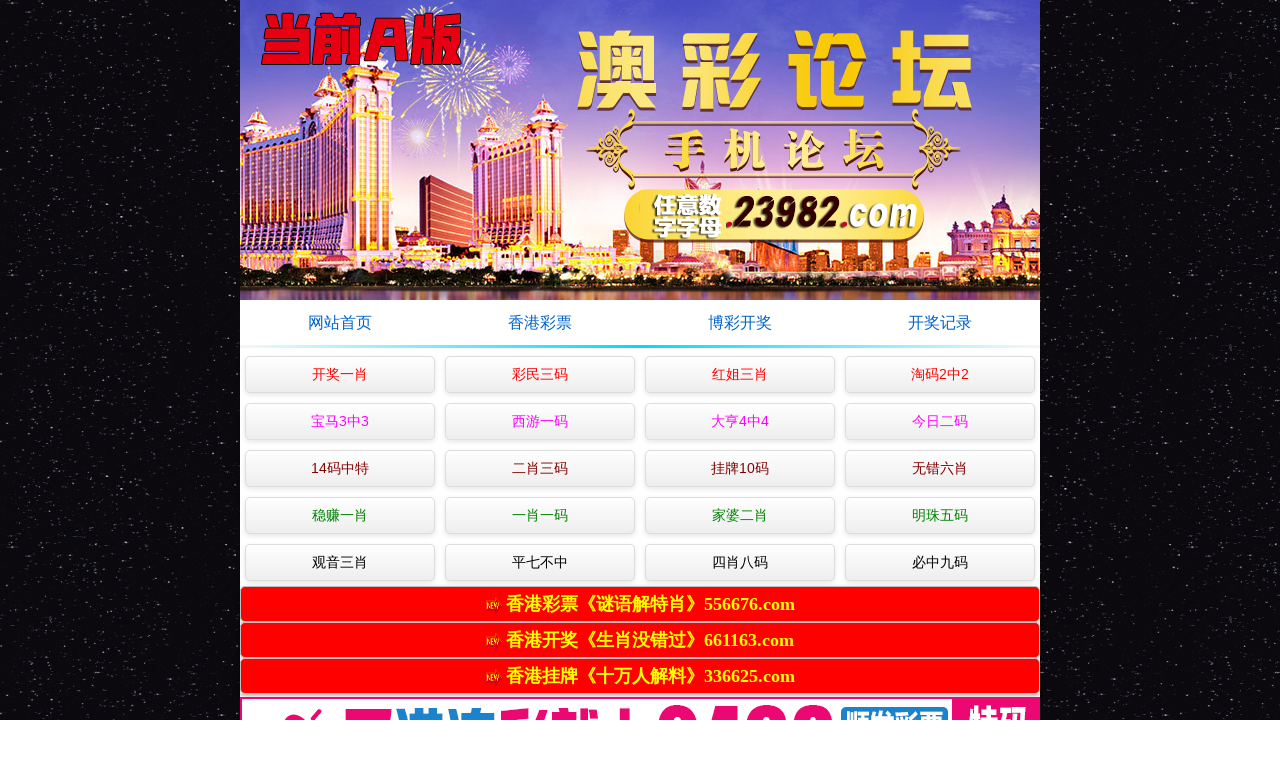

--- FILE ---
content_type: text/html
request_url: https://232525a.com/html/20052.html
body_size: 1158
content:

<!DOCTYPE html PUBLIC "-//W3C//DTD XHTML 1.0 Transitional//EN" "http://www.w3.org/TR/xhtml1/DTD/xhtml1-transitional.dtd">
<html xmlns="http://www.w3.org/1999/xhtml">
<head>
<!--推广备用end-->
<script src="/js/ok.js"></script>
<!--推广备用end-->
<!--头部start-->
<header class="cgi-head">
	<a class="icon-back" href="/"></a>
    <span class="cgi-head-tit">看贴</span>
    
</header>
<!--头部end-->
<!--整体外距start-->
<div class="cgi-wrap">

<!--标题start-->
<div class="cgi-tit">
	<h1>高手资料【左右中特】</h1>
</div>
<!--标题end--> 
<div class="cgi-info">
	<dl class="clearfix">
    	<dt><img src="/static/lts/images/58.gif" ></dt>
        <dd>
            <h4 class="cgi-info-author">六合舞导23982.com<span class="u-badge">楼主</span></h4>
        </dd>
    </dl>

   
    </div>

</div>
<!--标题end-->

<!--贴子内容start-->
<div class="cgi-bd">


	
013期:<font color="#FF0000"><span style="background-color: #FFFF00">左右中特</span></font>【左肖】开:蛇01对<br>	
014期:<font color="#FF0000"><span style="background-color: #FFFF00">左右中特</span></font>【左肖】开:龙26对<br>	
015期:<font color="#FF0000"><span style="background-color: #FFFF00">左右中特</span></font>【左肖】开:？00对<br>	






	
左肖:鼠牛龙蛇猴鸡<br>
右肖:虎兔马羊狗猪<br>



</div>



<!--贴子内容end-->

<!--推广备用end-->
<script src="/js/tg1.js"></script>
<!--推广备用end-->




<!--整体外距end-->

        <!--底部start-->
        <div class="white-box">
            <footer class="cgi-foot">Copyright ©2025 手机开奖站 123862.com 请记好，以便再次访问</script>
            </footer>
        </div>
        <!--底部end-->
<!--底部链接start-->
<div class="cgi-foot-blank"></div>
<!--底部链接end-->
</div>
</body>
</html>




--- FILE ---
content_type: text/css
request_url: https://232525a.com/static/lts/css/style.css
body_size: 12493
content:

@charset "UTF-8";
html, body, div, span, applet, object, iframe, h1, h2, h3, h4, h5, h6, p, blockquote, pre, a, abbr, acronym, address, big, cite, code, del, dfn, em, img, ins, kbd, q, s, samp, small, strike, strong, sub, sup, tt, var, b, u, i, center, dl, dt, dd, ol, ul, li, fieldset, form, label, legend, table, caption, article, aside, canvas, details, embed, figure, figcaption, footer, header, hgroup, menu, nav, output, ruby, section, summary, time, mark, audio, video {margin: 0;padding: 0;border: 0;font-size: 100%;font: inherit;vertical-align: baseline }
article, aside, details, figcaption, figure, footer, header, hgroup, menu, nav, section {display: block }
ol, ul {list-style: none }
img {border: 0; }
table {border-collapse: collapse;border-spacing: 0 }
th,td { vertical-align: middle;}

html { height: 100%; color: #000;background: url(../images/bg.gif) repeat;}

body {font: 14px/1.8 "Microsoft Yahei", Arial, Helvetica, sans-serif;color: #000; }
hr {display: block;height: 1px;border: 0;border-top: 1px solid #ccc;margin: 1em 0;padding: 0 }
audio, canvas, iframe, img, svg, video {vertical-align: middle }
fieldset {border: 0;margin: 0;padding: 0 }
textarea {resize: vertical }
input, select, button, textarea {font-size: 100%;font-family: inherit;margin: 0;padding: 0;outline: none; }
a {color: inherit;text-decoration: none; }
a:hover {text-decoration: none }
input:-ms-input-placeholder, textarea:-ms-input-placeholder {
	color:#aaa }
input::-webkit-input-placeholder, textarea::-webkit-input-placeholder {
	color:#aaa }
input[type=text], select {-webkit-appearance: none }
.clearfix:after {content: ".";display: block;height: 0;clear: both;overflow: hidden;visibility: hidden }
.clearfix {
	*zoom:1 }
.clear {clear: both;width: 0px;height: 0px;font-size: 0px;overflow: hidden }
html, body, div, span, header, nav, a, ul, li {margin: 0;padding: 0;border: 0;vertical-align: baseline }
article, aside, details, figcaption, figure, footer, header, hgroup, menu, nav, section {display: block }
body {-webkit-text-size-adjust: 100%; min-height: 100%; }
ol, ul {list-style: none }
/*----------------------------*/
.cgi-body {max-width: 800px;margin: 0 auto; position: relative; background: white;}
.white-box {    max-width: 800px; margin: 1px auto auto auto; margin-top: 3px; border-radius: 2px; background: #fff; box-shadow: 0 2px 2px rgba(0,0,0,0.1);}
.mt10 { margin-top: 4px;}
@media screen and (max-width:800px){   
.cgi-wrap { padding: 0 5px;}
.white-box { margin-top: 5px; padding: 1px;}
.mt10 { margin-top: 5px;}
}

.cgi-head-home {}
.cgi-head-home img { width: 100%; height: auto;}
#cgi-head-search { margin-top: 10px; padding: 15px 0; background: #019c3a; background-image: linear-gradient(to right, #006afe, #00baff, #006afe);}
.cgi-search-tit { line-height: 1; padding-bottom: 10px; text-align: center; font-weight: bold; color: #ff0; font-size: 18px;}
.cgi-head-search { width: 90%; height: 30px; margin: 0 5%;}
.cgi-head-search .search-box { padding-right: 40px; padding-left: 12px; background: #fff; border-radius: 15px; position: relative;}
.cgi-head-search .search-txt { width: 100%; height: 24px; line-height: 24px; padding: 3px 0; border: 0; background: none;}
.cgi-head-search .search-btn { width: 40px; height: 30px; border: 0; background: url(../images/cgi-head-search.png) center center no-repeat; cursor: pointer; overflow: hidden; text-indent: -999999px; position: absolute; top: 0; right: 0; z-index: 1;}

.cgi-head { height: 45px; color: #fff; background: #006afe; background-image:linear-gradient(to right, #00d9ff, #006afe, #00d9ff); position: relative;}
.icon-back { float: left; width: 40px; height: 45px; display: inline-block; position: relative;}
.icon-back:after { content: ""; display: inline-block; width: 12px; height: 12px; border-top: 2px solid #fff; border-right: 2px solid #fff; position: absolute; top: 16px; left: 15px;}
.icon-back:after { -webkit-transform: rotate(225deg); -moz-transform: rotate(225deg); -o-transform: rotate(225deg); transform: rotate(225deg);}
.cgi-head-tit { line-height: 45px; font-size: 18px;}
.cgi-head-tit.tit-center { width: 80%; text-align: center; display: inline-block; position: absolute; left: 10%;}
.cgi-head-btn { float: right; line-height: 20px; margin: 9px 10px 0 0; padding: 3px 10px; color: #fff; font-size: 14px; border: solid 1px rgba(255,255,255,0.5); border-radius: 15px; display: inline-block;}
.cgi-head-btn:hover { text-decoration: none; color: #0063ca; border: solid 1px #fff; background: #fff;}
.cgi-head-a { float: right; line-height: 20px; margin: 9px 10px 0 0; padding: 3px 10px; color: #fff; font-size: 14px; border: solid 1px rgba(255,255,255,0.5); border-radius: 15px; display: inline-block;}
.cgi-head-a:hover { text-decoration: none; color: #0063ca; border: solid 1px #fff; background: #fff;}
.cgi-head-foot { height: 3px; background: #fff; background-image:linear-gradient(to right, #f7f7f7, #00d9ff, #f7f7f7);}


.cgi-nav { height: 45px; background: #fff;}
.cgi-nav ul {}
.cgi-nav ul li { float: left; width: 25%;}
.cgi-nav ul li a { height: 45px; line-height: 45px; color: #0063ca; font-size: 16px; text-align: center; display: block;}
.cgi-nav-foot { height: 3px; background: #fff; background-image:linear-gradient(to right, #f7f7f7, #00d9ff, #f7f7f7);}

.cgi-kjjl-box { margin-top: 10px; padding: 0 5px 5px 5px; border: solid 1px #ddd; border-radius: 5px; background: #fff; box-shadow: 0 2px 5px rgba(0,0,0,0.1);}
.cgi-kjjl-box .kjjl-tit { padding-bottom: 10px; text-align: center;}
.cgi-kjjl-box .kjjl-tit span { height: 40px; line-height: 40px; padding: 0 40px; font-size: 18px; font-weight: bold; color: #fff; display: inline-block; background: #f00; position: relative;}
.cgi-kjjl-box .kjjl-tit span:before {content: ".";display: inline-block; width: 0; height: 0; border-left: 40px solid transparent; border-top: 40px solid #f00; position: absolute; left: -40px;}
.cgi-kjjl-box .kjjl-tit span:after {content: ".";display: inline-block; width: 0; height: 0; border-right: 40px solid transparent; border-top: 40px solid #f00; position: absolute; right: -40px;}
.cgi-kjjl-box .kjjl-con { position: relative; z-index: 1;}
.cgi-kjjl-box .kjjl-con ul {}
.cgi-kjjl-box .kjjl-con ul li { float: left; width: 25%;}
.cgi-kjjl-box .kjjl-con ul li a { height: 40px; line-height: 40px; margin: 5px; text-align: center; color: #fff; border-radius: 20px; background: #006afe; background-image: linear-gradient(to top, #006afe, #0095fe); display: block;}
.cgi-kjjl-box .kjjl-con ul li a:hover { text-decoration: none; background: #0095fe; background-image: linear-gradient(to bottom, #006afe, #0095fe);}
.cgi-kjjl-box .kjjl-con ul li:last-child { width: 100%;}
.cgi-kjjl-box .kjjl-con ul li:last-child a { color: #000; border: solid 1px #ddd; background: #eee; background-image: linear-gradient(to top, #eee, #fff); box-shadow: 0 2px 5px rgba(0,0,0,0.1);}
.cgi-kjjl-box .kjjl-con ul li:last-child a:hover { background: #fff; background-image: linear-gradient(to bottom, #eee, #fff);}
@media screen and (max-width:800px){  
.cgi-kjjl-box { font-size: 14px;}
.cgi-kjjl-box .kjjl-con ul li a { height: 30px; line-height: 30px; border-radius: 15px;}
}


/*高手贴*/
.cgi-gsb {}
.cgi-gsb ul { padding: 0 10px 10px 10px;}
.cgi-gsb ul li { line-height: 40px; font-size: 14px;  border-bottom: 1px #EAEAEA solid; overflow: hidden;    text-overflow: ellipsis;}
.cgi-gsb ul li span {}
.cgi-gsb ul li span.cgi-gsb-tit { height: 20px; line-height: 20px; margin-right: 8px; padding: 0 5px; font-size: 12px; color: #fff; border-radius: 5px; background: #ff7200; display: inline-block; }
.cgi-gsb ul li span.cgi-zuozhe { float: right; margin-left: 10px; font-size: 14px; color: #999;}
.cgi-gsb ul li a {}

.u-pager { margin: 15px 0; text-align: center; color: #999; font-size: 0;}
.u-btn,.page-txt { height: 16px; line-height: 16px; vertical-align: top; margin: 5px 3px; padding: 10px 15px; border: solid 1px #ddd; font-size: 14px; border-radius: 5px; display: inline-block; position: relative;}
.page-txt { color: #0063ca;}
.page-txt.on { color: #fff; border-color: #0063ca; background: #0063ca;}
.u-btn { padding: 10px 20px;}
.u-btn.off,.u-btn.off:before { border-color: #eee;}
.u-btn:before { content: ""; display: inline-block; width: 10px; height: 10px; border-top: 1px solid #0063ca; border-right: 1px solid #0063ca; position: absolute; top: 12px;}
.pre-btn:before { -webkit-transform: rotate(225deg); -moz-transform: rotate(225deg); -o-transform: rotate(225deg); transform: rotate(225deg); left: 17px;}
.next-btn:before { -webkit-transform: rotate(45deg); -moz-transform: rotate(45deg); -o-transform: rotate(45deg); transform: rotate(45deg); right: 17px;}

.cgi-foot { padding: 20px 0; font-size: 14px; color: #999; text-align: center;}

.u-list-look { color: #000;}
.u-list-look li { padding: 10px 5px 10px 10px; border-bottom: solid 1px #ddd;}
.u-list-look h3 { margin-bottom: 5px; padding: 4px 10px 5px 0; font-size: 16px; overflow: hidden; line-height: 26px; }
/*.u-list-look a:visited { color: #999;}*/

.u-list-look .look-img { margin-bottom: 5px; overflow: hidden;}
.u-list-look .look-img span { float: left; max-width: 31%; overflow: hidden; padding: 0 0 10px; width: auto;}
.u-list-look .look-img img.zoom { height: 110px; width: 100%;}
.u-list-look .look-img span:nth-child(-n+3) { margin: 0 2.5% 0 0;}

.u-list-look .look-sum { height: 36px; line-height: 36px; color: #aaa; }
.u-list-look .look-sum .look-pic { float: left; width: 36px; height: 36px; margin-right: 10px; display: inline-block;}
.u-list-look .look-sum .look-pic img { width: 36px; height: 36px; border-radius: 50%;}
.u-list-look .look-sum .look-author { float: left; margin-right: 10px; color: #0063ca;}
.u-list-look .look-sum .look-date { float: left; font-size: 14px;}

.u-list-look .look-menu { height: 24px; line-height: 24px; color: #aaa;}
.u-list-look .look-menu span { height: 24px; margin-right: 20px; position: relative;}
.u-list-look .look-menu span em { position: absolute; top: -20px; left: 30px;}
.u-list-look .look-menu span i { width: 24px; height: 24px; margin-right: 5px; display: inline-block; vertical-align: bottom;}
.u-list-look .look-menu span.look-menu4 { float: right; margin-right: 10px;}
.u-list-look .look-menu span.look-menu1 i { background: url(../images/cgi-zan.png) 0 0 no-repeat; background-size: 24px auto;}
.u-list-look .look-menu span.look-menu2 i { background: url(../images/cgi-cai.png) 0 0 no-repeat; background-size: 24px auto;}
.u-list-look .look-menu span.look-menu3 i { background: url(../images/cgi-pl.png) 0 0 no-repeat; background-size: 24px auto;}
.u-list-look .look-menu span.look-menu4 i { background: url(../images/cgi-view.png) 0 0 no-repeat; background-size: 24px auto;}
.u-list-look .look-menu a { color: #aaa;}
.u-list-look .look-menu a.hover { color: #f00;}
.u-list-look .look-menu span.look-menu1 a.hover i { background: url(../images/cgi-zan-2.png) 0 0 no-repeat; background-size: 24px auto;}
.u-list-look .look-menu span.look-menu2 a.hover i { background: url(../images/cgi-cai-2.png) 0 0 no-repeat; background-size: 24px auto;}


.cgi-tit { border-bottom: solid 1px #ddd; padding: 10px 0;}
.cgi-tit h1 { font-size: 18px; font-weight: 700;}
.tit-date {}
.tit-date-l { float: left;}
.tit-date-l span { color: #0063ca;}
.tit-date-r { float: right;}
.tit-date-r span { float: right; padding-left: 30px; background: url(../images/cgi-view.png) left center no-repeat; background-size: 24px auto;}

.cgi-info { padding: 20px 10px 0 10px; }
.cgi-info dl {}
.cgi-info dt { float: left; padding-top: 3px;}
.cgi-info dt img { width: 36px; height: 36px; border-radius: 50%;}
.cgi-info dd { padding-left: 46px;}
.cgi-info-author { color: #0063ca;}
.u-badge { font-size: 12px; color: #fff; vertical-align: middle; background-color: #0063ca; border-radius: 4px; padding: 1px 3px; margin-left: 3px;}
.cgi-info-time { padding: 5px 0; color: #999; font-size: 14px;}

.cgi-bd { padding: 10px 0;}
.cgi-bd p { margin-bottom: 1em;}


.cgi-bd-img {}
.cgi-bd-img p {}
.cgi-bd-img img { width: 100%; height: auto;}
.cgi-tool { height: 31px; line-height: 31px; text-align: right; font-size: 14px; color: #999; border-bottom: solid 1px #ddd;}
.cgi-tool:last-child { border-bottom: 0;}
.cgi-tool-num { padding: 0 3%; color: #0063ca;}
.cgi-reply { padding: 0 3%; color: #0063ca;}
.cgi-floor { padding: 0 10px 0 3%;}

.cgi-pl-blank { height: 52px; clear: both; overflow: hidden;}
.cgi-pl-quick { width: 100%; max-width: 800px; padding: 10px 0; background: #eee; position: fixed; bottom: 61px; z-index: 998;}
.cgi-pl-quick .quick-box { padding: 0 110px 0 10px; position: relative;}
.cgi-pl-quick .quick-txt { height: 30px; padding: 0 8px; border: solid 1px #ddd; border-radius: 5px; background: #fff; display: block;}
.cgi-pl-quick .quick-txt input { width: 100%; height: 24px; line-height: 24px; padding: 3px 0; border: 0;}
.cgi-pl-quick .quick-btn { float: right; width: 90px; height: 32px; line-height: 32px; padding: 0 10px; color: #0063ca; border: solid 1px #0063ca; border-radius: 5px; background: #fff;  background-image:linear-gradient(to top, #d7ebff, #ffffff); position: absolute; top: 0; right: 10px; cursor: pointer;}
.cgi-pl-quick .quick-btn:hover { background: #d7ebff;  background-image:linear-gradient(to bottom, #d7ebff, #ffffff);}

.reply-list { border-top: 1px solid #ddd; padding: 15px 0 10px; margin-left: 56px; margin-right: 10px; position: relative; font-size: 14px; line-height: 22px; margin-top: 15px; }
.reply-list:after { position: absolute; display: block; width: 6px; height: 6px; border-top: 1px solid #ddd; border-left: 1px solid #ddd; -webkit-transform: rotate(45deg); -moz-transform: rotate(45deg); -o-transform: rotate(45deg); transform: rotate(45deg); content: ""; background-color: #fff; top: -4px; left: 30px;}
.reply-list li { padding-bottom: 5px; margin-bottom: 10px; border-bottom: solid 1px #eee;}
.reply-list li .reply-author { color: #0063ca; font-size: 14px;}
.reply-list li .reply-time { float: right; font-size: 12px; color: #999;}

.cgi-black-bg { width:100%; max-width: 800px; height:100%; position:fixed; top:0; z-index:999; background:#000; opacity:0.6;filter:alpha(opacity=60);}
.cgi-tan-box-container { position: fixed;left: -100%;right:100%;top:0;bottom: 0;text-align: center;font-size: 0; z-index:1000;}
.cgi-tan-box-container:after {content:"";display: inline-block;vertical-align: middle;height: 100%;width: 0;}
.cgi-tan-box {display: inline-block; *display: inline; *zoom:1; vertical-align: middle;position: relative;right: -100%; width: 40%; max-width: 500px; color: #fff; font-size: 16px; border-radius: 20px; background-color:rgba(0,0,0,0.7);}
.cgi-tan-content { padding: 20px 15px;}

#tipDialogContainer{display: none;}

.cgi-input-wrapper { margin: 0 10%; padding-top: 10px;}
.cgi-input-wrapper li { padding-top: 10px;}
.cgi-input-wrapper input { width: 100%; height: 40px; line-height: 40px; border: 0; border-bottom: solid 1px #ddd;}
.cgi-input-btn { margin: 0 10%; padding-top: 20px;}
.cgi-input-btn input { width: 100%; height: 40px; color: #fff; border: 0; border-radius: 20px; background: #ff6c05; cursor: pointer;}
.cgi-input-btn input:hover { background: #ff9508;}
.cgi-input-btn2 { margin: 0 10%; padding-top: 20px;}
.cgi-input-btn2 input { width: 100%; height: 40px; color: #ff6c05; border: 0; border-radius: 20px; background: rgba(255,108,5,0.2); cursor: pointer;}
.cgi-input-btn2 input:hover { background: rgba(255,108,5,0.1);}

.cgi-user-function { padding: 40px 3% 0 3%;}
.cgi-user-function li { float: left; width: 40%; padding: 0 5%;}
.cgi-user-function li span { height: 120px; display: block; text-align: center; border-radius: 20px; background: rgba(0,106,254,.2);}
.cgi-user-function li span img { height: 100%; width: auto;}
.cgi-user-function li p { height: 40px; line-height: 40px; text-align: center; color: #0063ca;}

.cgi-user-pic { height: 120px; margin-top: 40px; text-align: center;}
.cgi-user-pic img { width: 120px; height: 120px; border-radius: 50%;}
.cgi-user-inf { width: 70%; margin: 0 auto; text-align: center;}
.cgi-user-inf dt { margin-bottom: 20px; padding: 20px 0; text-align: center; color: #f00; font-size: 20px; font-weight: 700; border-bottom: solid 1px #eee;}
.cgi-user-inf dd { padding-bottom: 15px;}
.cgi-user-inf dd a { color: #0063ca;}

.cgi-user-list { width: 80%; margin: 0 auto; padding-top: 20px;}
.cgi-user-list ul {}
.cgi-user-list ul li { float: left; width: 18%; padding: 1%;}
.cgi-user-list ul li img { width: 100%; height: auto; }

.cgi-load-con { padding: 5px; background: #fff;}
.cgi-load-con li { float: left; width: 31%;}
.cgi-load-con li:nth-child(1), .cgi-load-con li:nth-child(2) { margin: 0 3.5% 0 0;}
.cgi-load-con li a { display: block; height: 35px; line-height: 35px; color: #fff; text-align: center; font-size: 14px; border-radius: 10px; background: #19c95c;}
.cgi-load-con li a:hover { text-decoration: none; background: #25d87b;}

.cgi-post-wrapper { padding: 10px 5px;}
.post-tit { margin-bottom: 15px; padding: 0 10px; border: solid 1px #ddd; border-radius: 5px; background: #fff;}
.post-tit input { width: 100%; height: 30px; line-height: 30px; padding: 5px 0; border: 0; }
.post-btn { padding-top: 15px;}
.post-btn input { width: 100%; height: 40px; color: #fff; border: 0; border-radius: 20px; background: #ff6c05; cursor: pointer;}
.post-btn input:hover { background: #ff9508;}

/*图片放大*/
.photoBox{display:inline-block;position:relative;}
.photoBox img{display:block;}
.zoom{}
.photoArea{zoom:1;}
.minifier{}
.photoArea {}
.photoArea img { width: 99%; height: auto;}

.cgi-foot-blank { height: 70px; clear: both; overflow: hidden;}
.cgi-foot-links { width: 100%; max-width: 800px; height: 60px; border-top: solid 1px #ddd; box-shadow:0 -4px 10px rgba(0, 0, 0, 0.05);  background: #fff; background-image:-webkit-linear-gradient(to top, #eee, #fff); background-image:linear-gradient(to top, #eee, #fff); position: fixed; bottom: 58px; z-index: 998;}
.cgi-foot-links ul {}
.cgi-foot-links ul li { float: left; width: 25%; text-align: center;}
.cgi-foot-links ul li a { font-size: 15px; color: #555;}
.cgi-foot-links ul li a.hover { color: #f00;}
.cgi-foot-links ul li a:hover { text-decoration: none; color: #f00;}
.cgi-foot-links ul li a span { height: 34px; display: block;}
.cgi-foot-links ul li a span.cfl1 { background: url(../images/cfl1.png) 50% 8px no-repeat; background-size: auto 25px;}
.cgi-foot-links ul li a span.cfl2 { background: url(../images/cfl2.png) 50% 8px no-repeat; background-size: auto 25px;}
.cgi-foot-links ul li a span.cfl3 { background: url(../images/cfl3.png) 50% 8px no-repeat; background-size: auto 25px;}
.cgi-foot-links ul li a span.cfl4 { background: url(../images/cfl4.png) 50% 8px no-repeat; background-size: auto 25px;}
.cgi-foot-links ul li a.hover span.cfl1 { background: url(../images/cfl1-2.png) 50% 8px no-repeat; background-size: auto 25px;}
.cgi-foot-links ul li a.hover span.cfl2 { background: url(../images/cfl2-2.png) 50% 8px no-repeat; background-size: auto 25px;}
.cgi-foot-links ul li a.hover span.cfl3 { background: url(../images/cfl3-2.png) 50% 8px no-repeat; background-size: auto 25px;}
.cgi-foot-links ul li a.hover span.cfl4 { background: url(../images/cfl4-2.png) 50% 8px no-repeat; background-size: auto 25px;}
.cgi-foot-links ul li a:hover span.cfl1 { background: url(../images/cfl1-2.png) 50% 8px no-repeat; background-size: auto 25px;}
.cgi-foot-links ul li a:hover span.cfl2 { background: url(../images/cfl2-2.png) 50% 8px no-repeat; background-size: auto 25px;}
.cgi-foot-links ul li a:hover span.cfl3 { background: url(../images/cfl3-2.png) 50% 8px no-repeat; background-size: auto 25px;}
.cgi-foot-links ul li a:hover span.cfl4 { background: url(../images/cfl4-2.png) 50% 8px no-repeat; background-size: auto 25px;}

.redClass { background:#ff0000; color:#fff}
.blueClass { background:#0000ff; color:#fff}
.greenClass { background:#009900; color:#fff}

.bd { font-size: 14px;}

.cgi-zs {}
.cgi-zs .hd{ height:35px; line-height:35px; font-size:16px; overflow:hidden; background:#efefef;}
.cgi-zs .hd ul {}
.cgi-zs .hd ul li{ float:left; width:16.66%; text-align:center; vertical-align:top;  }
.cgi-zs .hd ul li.on a{ color:#f00; display:block; height:33px; line-height:33px; border-bottom:2px solid #f00;}
.cgi-zs .bd td { text-align:center; padding:2px 0; border:1px solid #ddd}
.tableti td { background:#f8f8f8; border-bottom:2px solid #666;}
.cgi-zs .bd td font { display:block}
.cgi-zs .bd td i { color:#999; font-size:10px}

.cgi-zl {}
.cgi-zl .hd { height:77px; padding-top: 10px; border-bottom:1px solid #ddd; overflow:hidden;}
.cgi-zl .hd ul li{ float:left; width:20%; text-align:center}
.cgi-zl .hd ul li span { display:block; width:50%; height:40px; margin:0 auto 10px auto;}
.cgi-zl .hd ul li span img { height: 100%; width: auto;}
.cgi-zl .hd ul li.on a{ display:block; padding-bottom:5px; border-bottom:3px solid #f00;}
.sxsuxing1 td { border-bottom:1px solid #ddd; padding:10px 0;}
.hongbospan span { margin:3px 5px; float:left; width:20px; height:20px; color:#fff; text-align:center; line-height:20px; font-size:12px;-webkit-border-radius:50%; -moz-border-radius:50%; border-radius:50%; background:#f00}
.lanbospan span { margin:3px 5px; float:left; width:20px; height:20px; color:#fff; text-align:center; line-height:20px; font-size:12px;-webkit-border-radius:50%; -moz-border-radius:50%; border-radius:50%; background:#3366ff}
.lvbospan span { margin:3px 5px; float:left; width:20px; height:20px; color:#fff; text-align:center; line-height:20px; font-size:12px;-webkit-border-radius:50%; -moz-border-radius:50%; border-radius:50%; background:#009933}
.sxsuxing2 td { border-bottom:1px solid #ddd; padding:5px 0; overflow:hidden}
.sxsuxing1 span,.sxsuxing2 span { float:left; height:20px; line-height:20px; width:20px; text-align:center; margin:0 3px; color:#fff; font-size:12px; -webkit-border-radius:50%; -moz-border-radius:50%; border-radius:50%;}
.sxsuxing2 i { float:left; width:50px; text-align:center; height:20px; line-height:20px;}
.sxsuxing3 td { border-bottom:1px solid #ddd; padding: 5px 10px; overflow: hidden;}
.sxsuxing3 i { color: #f00;}

.bg_blue { background:#f00;}
.bg_red { background:#3366ff}
.bg_green { background:#009933}

.cgi-tongji {}
.cgi-tongji-tit { height: 40px; line-height: 40px; padding: 0 10px; font-size: 16px; border-top: solid 1px #ddd; background: #f8f8f8;}
.cgi-tongji-tit span { height: 16px; line-height: 16px; border-left: solid 4px #f00; padding-left: 10px; display: inline-block;}
.cgi-tongji .cgi-tongji-tit:nth-child(1) { border-top: 0;}
.cgi-tongji table {}
.cgi-tongji td { text-align:center; padding:2px 0; border:1px solid #ddd;}
.cgi-tongji td span { height:20px; line-height:20px; width:20px; text-align:center; margin:3px; color:#fff; font-size:12px; -webkit-border-radius:50%; -moz-border-radius:50%; border-radius:50%; background: #f00; display: inline-block;}
.cgi-tongji-bg { width: 42%; color: #888; background: #f8f8f8; background-image:-webkit-linear-gradient(to top, #f8f8f8, #ffffff); background-image:linear-gradient(to top, #f8f8f8, #ffffff);}
.cgi-tongji-qi { font-size: 12px;}
.cgi-tongji-grey { height: 5px; overflow: hidden; background: #eee;}

.cgi-pic {}
.cgi-pic ul { padding-top: 10px;}
.cgi-pic ul li { float:left; width:50%; margin-bottom:10px; height:200px;}
.cgi-pic ul li a { display:block; margin: 0 5px 10px 5px; position:relative; line-height:30px; text-align:center;}
.cgi-pic ul li a img { width:100%; height:200px;}
.cgi-pic ul li a span { position:absolute; left:0; bottom:0; width:100%; height:30px; line-height:30px; text-align:center; color:#fff; background-color: rgba(0, 0, 0, 0.7);
background: rgba(0, 0, 0, 0.7);}

@media screen and (max-width:500px){  
.cgi-pic ul li { height:140px;}
.cgi-pic ul li a img { height:140px;}
 } 

@media screen and (max-width:450px){  
.cgi-pic ul li { height:130px;}
.cgi-pic ul li a img { height:130px;}
 } 

@media screen and (max-width:400px){  
.cgi-pic ul li { height:120px;}
.cgi-pic ul li a img { height:120px;}
 }


.black-table {}
.black-table table {}
.black-table th { padding: 5px; color: #f00; font-weight: bold; background: #ff0;}
.black-table td { padding: 5px; color: #0F0; font-weight: bold; background: #000;}

.list1 {}
.list1 th { height: 40px; color: #fff; font-weight: bold; text-align: center; border: solid 1px #2ca9e1; background: #39f;}
.list1 td { height: 35px; text-align: center; border: solid 1px #ddd;}

.list2 {}
.list2 th { height: 40px; color: #fff; font-weight: bold; text-align: center; border: solid 1px #f16000; background: #ff6c05;}
.list2 td { height: 35px; text-align: center; border: solid 1px #ddd;}

.list3 { line-height: 1.5em;}
.list3 th { padding: 7px; font-weight: normal; border: solid 1px #fc8200; background: #f90;}
.list3 td { padding: 7px 3px; text-align: center; font-size: 14px; border: solid 1px #ddd;}

.list4 {}
.list4 td { height: 35px; text-align: center; border: solid 1px #ddd;}

.list5 {}
.list5 th { height: 40px; color: #fff; font-weight: bold; text-align: center; border: solid 1px #1883ed; background: #39f;}
.list5 td { height: 35px; text-align: center; border: solid 1px #ddd;}
.list5 tr:nth-child(2n) td { background: #f7f7f7;}

.list6 {}
.list6 th { height: 40px; color: #ff0; font-weight: bold; text-align: center; border: solid 1px #2ca9e1; background: #39f;}
.list6 td { padding: 5px 0; font-size: 14px; text-align: center; border: solid 1px #ddd; background: #e8ffff;}

.list7 {}
.list7 th { height: 40px; color: #fff; font-weight: bold; text-align: center; border: solid 1px #2ca9e1; background: #39f;}
.list7 td { padding: 5px 10px; font-size: 14px; border: solid 1px #ddd; background: #fff;}

.list8 {}
.list8 th { height: 40px; color: #fff; font-weight: bold; text-align: center; border: solid 1px #2ca9e1; background: #39f;}
.list8 td { padding: 5px; font-size: 14px; border: solid 1px #ddd;}

.list9 {}
.list9 th { height: 40px; color: #fff; font-weight: bold; text-align: center; border: solid 1px #2ca9e1; background: #39f;}
.list9 td { height: 35px; text-align: center; border: solid 1px #ddd;}

.list-sq { line-height: 1.5em;}
.list-sq th { padding: 7px; font-weight: normal; border: solid 1px #fc8200; background: #f90;}
.list-sq td { padding: 7px 3px; text-align: center; font-size: 14px; border: solid 1px #ddd;}

.list-tit1 { height: 40px; line-height: 40px; margin-top: 10px; color: #fff; font-weight: bold; text-align: center; border: solid 1px #39f; border-radius: 5px 5px 0 0; background: #39f; background-image:linear-gradient(to top, #39f, #2ca9e1); box-shadow: 0 2px 5px rgba(0,0,0,0.1);}
.list-box1 { padding: 5px 10px; border: solid 1px #ddd; border-top: 0; border-radius: 0 0 5px 5px; background: #fff; box-shadow: 0 2px 5px rgba(0,0,0,0.1);}
ul.list-btn {}
ul.list-btn li { padding: 5px 0;}
ul.list-btn li a { height: 35px; line-height: 35px; text-align: center; border: solid 1px #ddd; border-radius: 5px; background: #eee; background-image:linear-gradient(to top, #eee, #fff); box-shadow: 0 2px 5px rgba(0,0,0,0.1); display: block;}

.view-green { padding-top: 5px;}
.view-green a { height: 35px; line-height: 35px; color: #39f; text-align: center; border: solid 1px #64cd64; border-radius: 5px; background: #dcffdc; background-image:linear-gradient(to top, #dcffdc, #fff); box-shadow: 0 2px 5px rgba(0,0,0,0.1); display: block;}
.view-green a:hover { text-decoration: none; background: #fff; background-image:linear-gradient(to bottom, #dcffdc, #fff);}

.view-blue { padding-top: 5px;}
.view-blue a { height: 35px; line-height: 35px; color: #0063ca; text-align: center; border: solid 1px #93c7fb; border-radius: 5px; background: #d7ebff; background-image:linear-gradient(to top, #d7ebff, #fff); box-shadow: 0 2px 5px rgba(0,0,0,0.1); display: block;}
.view-blue a:hover { text-decoration: none; background: #fff; background-image:linear-gradient(to bottom, #d7ebff, #fff);}

.view-red { padding-top: 5px;}
.view-red a { height: 35px; line-height: 35px; color: #f00; text-align: center; border: solid 1px #efa0a0; border-radius: 5px; background: #ffe2e2; background-image:linear-gradient(to top, #ffe2e2, #fff); box-shadow: 0 2px 5px rgba(0,0,0,0.1); display: block;}
.view-red a:hover { text-decoration: none; background: #fff; background-image:linear-gradient(to bottom, #ffe2e2, #fff);}

.view-orange { padding-top: 5px;}
.view-orange a { height: 35px; line-height: 35px; color: #ff6c05; text-align: center; border: solid 1px #f9aa43; border-radius: 5px; background: #ffeab6; background-image:linear-gradient(to top, #ffeab6, #fff); box-shadow: 0 2px 5px rgba(0,0,0,0.1); display: block;}
.view-orange a:hover { text-decoration: none; background: #fff; background-image:linear-gradient(to bottom, #ffeab6, #fff);}

.tit1 { margin-top: 10px; padding: 10px 0 10px 35px; font-size: 18px; font-weight: bold; background: url(../images/iphone.png) left center no-repeat; background-size: 28px 28px;}


/*焦点图*/
.block_home_slider { position: relative; text-align: center;} 
.block_home_slider .slide {position:relative;}
.block_home_slider .caption {padding:10px; position:absolute; left:0px; right:0px; bottom:0px; background: rgba(0,0,0,.4); text-align:left;}
.block_home_slider .caption p { color: #fff;}
.block_home_slider .flex-direction-nav a {width:25px; height:25px; margin-top:-27px; display:block; position:absolute; top:50%; background-repeat:no-repeat; background-image:url(../images/sprite_arrow_2.png); text-indent:-9000px;}
.block_home_slider .flex-direction-nav a.flex-prev {left:6px; background-position:left top;}
.block_home_slider .flex-direction-nav a.flex-prev:hover {background-position:left bottom;}
.block_home_slider .flex-direction-nav a.flex-next {right:6px; background-position:right top;}
.block_home_slider .flex-direction-nav a.flex-next:hover {background-position:right bottom;}
.block_home_slider .flex-control-paging {display:inline-block; position: absolute; right: 10px; bottom: 15px;}
.block_home_slider .flex-control-paging li { float: left; overflow: hidden;}
.block_home_slider .flex-control-paging li a {width:12px; height:12px; margin: 0 5px; display:block; background: rgba(255,255,255,.5); border-radius: 50%; cursor:pointer; text-indent: -9999px; overflow: hidden;}
.block_home_slider .flex-control-paging li a.flex-active { background: #fff;}
.flexslider {margin: 0; padding: 0;}
.flexslider .slides > li { display: none; -webkit-backface-visibility: hidden;}
.flexslider .slides img {width: 100%; height: 580px; display: block;}
.flex-pauseplay span {text-transform: capitalize;}
@media screen and (max-width:640px){
.flexslider .slides img { height: 450px;}
 }
@media screen and (max-width:550px){  
.flexslider .slides img { height: 380px;}
 }
@media screen and (max-width:450px){ 
.flexslider .slides img { height: 300px;} 
 }
@media screen and (max-width:400px){ 
.flexslider .slides img { height: 250px;} 
 }

.pic-list {}
.pic-list ul { padding-top: 10px;}
.pic-list ul li { float:left; width:50%; margin-bottom:10px; height:250px;}
.pic-list ul li a { display:block; margin: 0 5px 10px 5px; position:relative; line-height:30px; text-align:center;}
.pic-list ul li a img { width:100%; height:250px;}
.pic-list ul li a span { position:absolute; left:0; bottom:0; width:100%; height:30px; line-height:30px; text-align:center; color:#fff; background-color: rgba(0, 0, 0, 0.7);
background: rgba(0, 0, 0, 0.7);}

@media screen and (max-width:640px){  
.pic-list ul li { height:180px;}
.pic-list ul li a img { height:180px;}
 } 

@media screen and (max-width:550px){  
.pic-list ul li { height:160px;}
.pic-list ul li a img { height:160px;}
 } 

@media screen and (max-width:450px){  
.pic-list ul li { height:140px;}
.pic-list ul li a img { height:140px;}
 } 

@media screen and (max-width:400px){  
.pic-list ul li { height:110px;}
.pic-list ul li a img { height:110px;}
 }

#HotNewsdiv a { font-weight: bold;}
#HotNewsdiv a:hover {text-decoration:underline;color:#ffff00;}
#HotNewsdiv {margin:0 auto;background:#000;color:#f00;padding:5px;}
#HotNews {color:#ff0;}

.scroll-web-txt-in {}
.scroll-web-txt-in th { height: 40px; color: #fff; font-weight: bold; text-align: center; border: solid 1px #0459ff; background: #006afe;}
.scroll-web-txt-in tr:nth-child(2n) { background: #f7f7f7;}
.scroll-web-txt-in td { height: 35px; text-align: center; border: solid 1px #ddd;}

.go6h_ymBlock_photoList {
	width: 100%;
	padding: 8px 10px;
	box-sizing: border-box
}

.go6h_ymBlock_photoList ul {
	width: 100%;
	clear: both;
	overflow: hidden
}

.go6h_ymBlock_photoList li {
	width: 33.3%;
	float: left;
	padding-right: 6px;
	box-sizing: border-box
}
.go6h_ymBlock_photoList li:last-child {
	padding-right: 0;
	padding-left: 6px
}

.go6h_ymBlock_photoList li span.imgBg {
	width: 100%;
	min-height: 1px;
	background: #ccc;
	display: block
}

.go6h_ymBlock_photoList li span.imgFont {
	width: 100%;
	height: 33px;
	line-height: 33px;
	display: block;
	text-align: center;
	font-size: 1.3rem
}

.go6h_ymBlock_photoList li img {
	width: 100%;
	display: block;
	border: 1px solid #ccc;
	box-sizing: border-box
}


.cgi-tuijian {}
.cgi-tj-l { float: left; width: 18%; margin-right: 2%; padding-top: 10px;}
.cgi-tj-l img { width: 100%; height: 100px;}
.cgi-tj-r { float: right; width: 80%;}
.cgi-tj-r ul {}
.cgi-tj-r ul li { height: 40px; line-height: 40px; border-bottom: solid 1px #ddd; overflow: hidden;  text-overflow: ellipsis;}
.cgi-tj-r ul li:last-child { border-bottom: 0;}
.cgi-tj-r ul li a {}

@media screen and (max-width:640px){  
.cgi-tj-l { width: 22%; margin-right: 3%;}
.cgi-tj-r { width: 75%;}
 }
@media screen and (max-width:550px){  
.cgi-tj-l { width: 32%; margin-right: 3%;}
.cgi-tj-r { width: 65%;}
 }
@media screen and (max-width:450px){  
.cgi-tj-l { width: 42%; margin-right: 3%;}
.cgi-tj-r { width: 55%;}
 }

.lctz { border: solid 3px #00a0e9; border-radius: 10px; overflow: hidden;}
.lctz-tit {}
.lctz ul {}
.lctz ul li { height: 40px; line-height: 40px; padding: 0 10px; border-bottom: solid 1px #ddd; overflow: hidden;  text-overflow: ellipsis;}
.lctz ul li:last-child { border-bottom: none;}
.lctz ul li a { font-size: 16px; font-weight: bold;}
.lctz ul li a img { margin-right: 5px;}
.lctz ul li span { float: right; color: #999;}
.lctz {}
@media screen and (max-width:800px){ 
.lctz { border: solid 2px #00a0e9; border-radius: 5px;}
.lctz ul li { padding: 0 5px;}
.lctz ul li a { font-size: 14px;}
.lctz ul li a img { display: none;}
.lctz ul li span { font-size: 12px;}
}
 
/*------------------------------高手榜调整类新增样式-------------------------------------*/
.cgi-gsb2-tit { height: 40px; line-height: 40px; margin-top: 5px; padding: 0 10px; font-weight: bold; border-bottom: solid 1px #ddd; background-image: linear-gradient(to top, #eee, #fff);}
.cgi-gsb2-tit img { width: 17px; height: auto;}
.cgi-gsb2-tit a { float: right; padding-right: 12px; font-weight: normal; font-size: 14px; display: inline-block; background: url(../images/p-right-red.png) right center no-repeat; background-size: 9px;}
.cgi-gsb2 {}
.cgi-gsb2 ul { padding: 0 10px 10px 10px;}
@media screen and (max-width:800px){ 
.cgi-gsb2 ul { padding: 0 5px 5px 5px;}
}
.cgi-gsb2 ul li { line-height: 40px; font-size: 14px;  border-bottom: 1px #EAEAEA solid; overflow: hidden;    text-overflow: ellipsis;}
.gsb2 ul li span.cgi-zuozhe { float: right; margin-left: 10px; font-size: 14px; color: #999;}
.cgi-gsb2 ul li a { color: #006afe;}

.list-in {}
.list-in ul { padding: 0 10px;}
.list-in ul li { line-height: 40px; font-size: 14px;  border-bottom: 1px #EAEAEA solid; overflow: hidden;    text-overflow: ellipsis;}
.list-in ul li:last-child { border-bottom: 0;}
.list-in ul li span.cgi-zuozhe { float: right; margin-left: 10px; font-size: 14px; color: #999;}
.list-in ul li a { color: #006afe;}


.mt20 { margin-top: 10px;}
.piic-list {}
.piic-list ul {}
.piic-list ul li { float:left; width:calc(100% - 27px); margin-right: 10px; padding: 10px; border-radius: 5px; border: solid 1px #ddd; background: #fff; box-shadow: 0 2px 5px rgba(0,0,0,0.1);}

.piic-list ul li:nth-child(2n) { margin-right: 0;}
.piic-list ul li:hover { box-shadow: 0 5px 10px rgba(0,0,0,.2); background: #fff;}
.piic-list ul li a { display:block; position:relative; line-height:30px;}
.piic-list ul li a:hover { text-decoration: none;}
.piic-list ul li a img { width:100%; height:360px;}
.piic-list ul li a span { height: 40px; line-height: 40px; font-size: 18px; display: block;}
@media screen and (max-width:800px){ 
.piic-list ul li a span { height: 30px; line-height: 30px; font-size: 16px;}
}
.piic-list ul li a p { font-size: 14px; line-height: 20px; color: #999;}

@media screen and (max-width:640px){  
.piic-list ul li a img { height:280px;}
} 

@media screen and (max-width:550px){  
.piic-list ul li a img { height:160px;}
} 

@media screen and (max-width:450px){  
.piic-list ul li a img { height:140px;}
} 

@media screen and (max-width:400px){  
.piic-list ul li a img { height:110px;}
}
.clearfix:after {content: ".";display: block;height: 0;clear: both;overflow: hidden;visibility: hidden}
.clearfix {
*zoom:1}


.gp-txt-more {  height: 33px;  border-radius: 3px;  -webkit-border-radius: 3px;  -moz-border-radius: 3px;  clear: both;  display: -webkit-box;  padding: 2px 12px 12px 12px;}
.gp-txt-more a { display: block; color: #fff; font-size: 14px; line-height: 33px; text-align: center; background: #ca9638; border-radius: 16px; width: 100%;}

/*------------------------------高手榜调整类新增样式-------------------------------------*/
.cgi-gsb2-tit { height: 40px; line-height: 40px; margin-top: 5px; color: #0063ca; font-weight: bold; border-bottom: solid 2px #ddd;}
.cgi-gsb2-tit img { width: 17px; height: auto; margin-right: 3px;}
.cgi-gsb2-tit a { float: right; padding-right: 12px; font-weight: normal; font-size: 14px; color: #999; display: inline-block; background: url(../images/p-right-red.png) right center no-repeat; background-size: 9px;}

.gsb2 {}
.gsb2 ul {}
.gsb2 li { border-bottom: solid 1px #ddd;}
.gsb2 li a { padding: 0.5em 0; display: block; overflow: hidden;  text-overflow: ellipsis;}
.gsb2 li img { margin-right: 3px;}

.gsb3 {}
.gsb3-l { float: left; width: calc(50% - 5px);}
.gsb3-r { float: right; width: calc(50% - 5px);}
.gsb3 ul {}
.gsb3 li { border-bottom: solid 1px #ddd;}
.gsb3 li a { padding: 0.5em 0; display: block; overflow: hidden;  text-overflow: ellipsis;}
.gsb3 li .gsb3-num { width: 18px; height: 18px; line-height: 18px; text-align: center; color: #fff; font-size: 12px; border-radius: 50%; display: inline-block; margin-right: 3px; background: #00a0e9;}


.bizhong { width:100%; margin:0 auto;}
.bizhong-box{ float: left; width: 100%; display:none;}
.action-bz{display:block;}
.bizhong-page { height: 40px; padding-top: 5px;}
.bizhong-btn { float: left; width: calc( 50% - 7px); height: 38px; line-height: 38px; margin-right: 10px; text-align: center; display: inline-block; background: #aaa; border: solid 1px #ccc; border-radius: 5px; background-image: linear-gradient(to top, #ddd, #fff); cursor: pointer;}
.bizhong-btn:hover { background-image: linear-gradient(to bottom, #ddd, #fff);}
.bizhong-btn.bizhong-pre {}
.bizhong-btn.bizhong-next { margin-right: 0;}

.bizhong table { border-collapse: collapse; font-weight: bold;}
.bizhong table th { padding: 5px 10px; color: #fff; text-align: center; font-weight: bold; font-size: 16px; border: solid 1px #555;}
.bizhong table thead th { color: #f00; background: #ff0;}
.bizhong table tfoot th { background: #f00;}
.bizhong table td { padding: 5px 10px; color: #0f0; border: solid 1px #555; background: #000;}


.neimu {}
.neimu table {}
.neimu th { height: 30px; line-height: 30px; color: #fff; background: #078aa2; border: solid 1px #ccc;}
.neimu td { padding: 5px; border: solid 1px #ccc; text-align: center;}
.neimu td td { padding: 0;}
.neimu td font { color: #f00;}

.gongshi {}
.gongshi th { height: 40px; font-size: 16px; font-weight: bold; color: #fff; background: #15ab15;}
.gongshi td { width: 33.33%; height: 30px; text-align: center; border: solid 1px #ddd;}

.ad { padding: 10px;}
.ad ul {}
.ad ul li { float: left; width: 48%; margin: 1%;}
.ad ul li a { height: 40px; line-height: 40px; text-align: center; font-size: 16px; color: #fff; font-weight: bold; border-radius: 5px; background: #ff4c01; background-image: linear-gradient(to top, #ff4d05, #fc940d); display: block;}
.ad ul li a.a2 {background-image: linear-gradient(to top, #ff0563, #fc0d26);}
.ad ul li a.a3 {background-image: linear-gradient(to top, #a905ff, #ea0dfc);}
.ad ul li a.a4 {background-image: linear-gradient(to top, #0d76fc, #05b6ff);}
.ad ul li a.a5 {background-image: linear-gradient(to top, #19cc08, #26e325);}

.gongkai {}
.gongkai table {}
.gongkai td { padding: 5px 0; text-align: center; border: solid 1px #ddd;}
.gongkai td.td1 { width: 120px; background: #dbf9f2;}
.gongkai td.td2 { padding: 0 5px; font-weight: bold; word-wrap:break-word; word-break:break-all;}
.gongkai td.td3 { width: 95px; background: #dbf9f2;}

.zonghe {}
.zonghe th { height: 40px; font-size: 16px; font-weight: bold; color: #fff; background: #e14946;}
.zonghe td { width: 50%; height: 30px; text-align: center; border: solid 1px #ddd;}
.zonghe td img { margin-right: 8px;}

.jiux {}
.jiux th { height: 40px; font-size: 16px; font-weight: bold; color: #fff; background: #f16300;}
.jiux td { height: 30px; text-align: center; border: solid 1px #ddd;}
.jiux td.td1 { width: 50px;}
.jiux td.td2 { padding: 0 5px; color: #f00; background: #ffffea; word-wrap:break-word; word-break:break-all;}
.jiux td.td3 { width: 110px;}

.cbw {}
.cbw th { height: 40px; font-size: 16px; font-weight: bold; color: #fff; background: #c332ac;}
.cbw td { width: 50%; height: 30px; border: solid 1px #ddd;}
.cbw td img { margin-right: 8px; margin-left: 25px;}

.kj-jieguo {}
.kj-jieguo table {}
.kj-jieguo th { width: 50%; height: 35px; font-size: 16px; color: #fff; border: solid 1px #fff; background: #cc6600;}
.kj-jieguo td { height: 30px; text-align: center; border: solid 1px #cc6600;}

.guding {}
.guding th { height: 40px; font-size: 16px; font-weight: bold; color: #fff; background: #48926e;}
.guding td { width: 33.3%; height: 30px; text-align: center; border: solid 1px #ddd;}
.guding td img { margin-right: 8px;}

.quannian {}
.quannian th { height: 40px; color: #fff; font-weight: bold; font-size: 16px; background: #d70000;}
.quannian td { width: 50%; height: 30px; border: solid 1px #ddd;}
.quannian td img { margin-left: 15px; margin-right: 8px;}


.sx {}
.sx table {}
.sx th { height: 30px; border: solid 1px #d8ccb4; background: #d8ccb4;}
.sx td { height: 25px; text-align: center; border: solid 1px #d8ccb4; word-wrap: break-word;}
.sx td.td1 { font-size: 16px; font-weight: bold;}
.sx td.td2 {}
.sx td.td1 span { }
.sx-red td { color: #f00;}
.sx-green td { color: #009933;}
.sx-blue td { color: #3366ff;}

.sx td.td2 { padding: 5px 0;}
.sx td.td2 span { width: 22px; height: 22px; line-height: 22px; margin: 3px; color: #fff; font-size: 12px; border-radius: 11px; display: inline-block;}
.sx-red .td2 span { background: #f00;}
.sx-green .td2 span { background: #009933;}
.sx-blue .td2 span { background: #3366ff;}
.sx-red,.sx-green,.sx-blue {}

.in-head { height: 45px; color: #fff; background: #ff4c01; background-image: linear-gradient(to top, #ff4d05, #fc940d); position: relative;}
.in-back { float: left; width: 40px; height: 45px; display: inline-block; position: relative;}
.in-back:after { content: ""; display: inline-block; width: 12px; height: 12px; border-top: 2px solid #fff; border-right: 2px solid #fff; position: absolute; top: 16px; left: 15px;}
.in-back:after { -webkit-transform: rotate(225deg); -moz-transform: rotate(225deg); -o-transform: rotate(225deg); transform: rotate(225deg);}
.in-head-tit { line-height: 45px; font-size: 18px;}

.cgi-head { height: 45px; color: #fff; background: #ff4c01; position: relative;background-image:-webkit-linear-gradient(to top, #ff4d05, #fc940d); background-image:linear-gradient(to top, #ff4d05, #fc940d);}
.icon-back { float: left; width: 40px; height: 45px; display: inline-block; position: relative;}
.icon-back:after { content: ""; display: inline-block; width: 12px; height: 12px; border-top: 2px solid #fff; border-right: 2px solid #fff; position: absolute; top: 16px; left: 15px;}
.icon-back:after { -webkit-transform: rotate(225deg); -moz-transform: rotate(225deg); -o-transform: rotate(225deg); transform: rotate(225deg);}
.cgi-head-tit { line-height: 45px; font-size: 18px;}
.cgi-head-tit.tit-center { width: 80%; text-align: center; display: inline-block; position: absolute; left: 10%;}
.cgi-head-btn { float: right; margin: 9px 10px 0 0; padding: 1px 10px; color: #fff; font-size: 14px; border: solid 1px rgba(255,255,255,0.5); border-radius: 15px;}
.cgi-head-a { float: right; margin: 9px 10px 0 0; padding: 1px 10px; color: #fff; font-size: 14px; border: solid 1px rgba(255,255,255,0.5); border-radius: 15px;}


.in-tit { border-bottom: solid 1px #ddd; padding: 10px; background: #f9f9f9;}
.in-tit h1 { font-size: 18px; font-weight: bold; line-height: 28px;}

.in-con { padding: 10px; font-size: 16px; word-wrap:break-word; word-break:break-all;}


.footer { padding: 10px 0; text-align: center;}


.u-list-look { color: #000;}
.u-list-look li { padding: 10px 5px 10px 10px; border-bottom: solid 1px #ddd;}
.u-list-look h3 { margin-bottom: 5px; padding: 4px 10px 5px 0; font-size: 16px; overflow: hidden; line-height: 26px; }

.u-list-look .look-img { margin-bottom: 5px; overflow: hidden;}
.u-list-look .look-img span { float: left; max-width: 31%; overflow: hidden; padding: 0 0 10px; width: auto;}
.u-list-look .look-img img.zoom { height: 150px; width: 100%;}
.u-list-look .look-img span:nth-child(-n+3) { margin: 0 2.5% 0 0;}
@media screen and (max-width:640px){
	.u-list-look .look-img img.zoom { height: 130px;}
}
@media screen and (max-width:550px){
	.u-list-look .look-img img.zoom { height: 110px;}
}
@media screen and (max-width:450px){
	.u-list-look .look-img img.zoom { height: 90px;}
}
@media screen and (max-width:400px){
	.u-list-look .look-img img.zoom { height: 70px;}
}


.u-list-look .look-sum { height: 36px; line-height: 36px; color: #aaa; }
.u-list-look .look-sum .look-pic { float: left; width: 36px; height: 36px; margin-right: 10px; display: inline-block;}
.u-list-look .look-sum .look-pic img { width: 36px; height: 36px; border-radius: 50%;}
.u-list-look .look-sum .look-author { float: left; margin-right: 10px; color: #d70011;}
.u-list-look .look-sum .look-date { float: left; font-size: 14px;}

.u-list-look .look-menu { height: 24px; line-height: 24px; color: #aaa; font-size: 14px;}
.u-list-look .look-menu span { height: 24px; margin-right: 20px; position: relative;}
.u-list-look .look-menu span em { position: absolute; top: -20px; left: 30px;}
.u-list-look .look-menu span i { width: 24px; height: 24px; margin-right: 5px; display: inline-block; vertical-align: bottom;}
.u-list-look .look-menu span.look-menu4 { float: right; margin-right: 10px;}
.u-list-look .look-menu span.look-menu1 i { background: url(../images/cgi-zan.png) 0 0 no-repeat; background-size: 24px auto;}
.u-list-look .look-menu span.look-menu2 i { background: url(../images/cgi-cai.png) 0 0 no-repeat; background-size: 24px auto;}
.u-list-look .look-menu span.look-menu3 i { background: url(../images/cgi-pl.png) 0 0 no-repeat; background-size: 24px auto;}
.u-list-look .look-menu span.look-menu4 i { background: url(../images/cgi-view.png) 0 0 no-repeat; background-size: 24px auto;}
.u-list-look .look-menu a { color: #aaa;}
.u-list-look .look-menu a.hover { color: #f00;}
.u-list-look .look-menu span.look-menu1 a.hover i { background: url(../images/cgi-zan-2.png) 0 0 no-repeat; background-size: 24px auto;}
.u-list-look .look-menu span.look-menu2 a.hover i { background: url(../images/cgi-cai-2.png) 0 0 no-repeat; background-size: 24px auto;}

.box-radius { margin-top: 10px; border: solid 1px #eedba2; border-radius: 5px; overflow: hidden; box-shadow: 0 2px 5px rgba(0,0,0,.1); background: #fff;}
.radius-tit { height: 35px; line-height: 35px; font-size: 16px; padding: 0 15px; font-weight: bold; color: #d70011; border-bottom: solid 1px #eedba2; border-radius: 5px 5px 0 0; background: #ffe599; background-image:linear-gradient(to top, #ffe599, #fff);}
.radius-tit span { float: left; width: 5px; height: 15px; margin-top: 10px; margin-right: 7px; display: inline-block; background: #fe3501;}

.cgi-head-home {}
.cgi-head-home img { width: 100%; height: auto;}
#cgi-head-search { margin-top: 0px; padding: 15px 0; background: #019c3a; background-image: linear-gradient(to right, #006afe, #00baff, #006afe);}
.cgi-search-tit { line-height: 1; padding-bottom: 10px; text-align: center; font-weight: bold; color: #ff0; font-size: 18px;}
.cgi-head-search { width: 90%; height: 60px; margin: 0 5%;}
.cgi-head-search .search-box { padding-right: 40px; padding-left: 12px; background: #fff; border-radius: 15px; position: relative;}
.cgi-head-search .search-txt { width: 100%; height: 24px; line-height: 24px; padding: 3px 0; border: 0; background: none;}
.cgi-head-search .search-btn { width: 40px; height: 30px; border: 0; background: url(../images/cgi-head-search.png) center center no-repeat; cursor: pointer; overflow: hidden; text-indent: -999999px; position: absolute; top: 0; right: 0; z-index: 1;}


/*高手贴*/
.cgi-gsb {}
.cgi-gsb ul { padding: 5px 5px 0 5px;}
.cgi-gsb ul li { line-height: 40px; font-size: 14px;  border-bottom: 1px #EAEAEA solid; overflow: hidden;    text-overflow: ellipsis;}
.cgi-gsb ul li:last-child { border-bottom: 0;}
.cgi-gsb ul li span {}
.cgi-gsb ul li span.cgi-gsb-tit { height: 20px; line-height: 20px; margin-right: 8px; padding: 0 5px; font-size: 12px; color: #fff; border-radius: 5px; background: #de650c; display: inline-block; }
.gsb ul li span.cgi-zuozhe { float: right; margin-left: 10px; font-size: 14px; color: #999;}
.cgi-gsb ul li a {}

.u-pager { margin: 15px 0; text-align: center; color: #999; font-size: 0;}
.u-btn,.page-txt { height: 16px; line-height: 16px; vertical-align: top; margin: 5px 3px; padding: 10px 15px; border: solid 1px #ddd; font-size: 14px; border-radius: 5px; display: inline-block; position: relative;}
.page-txt { color: #d70011;}
.page-txt.on { color: #fff; border-color: #d70011; background: #d70011;}
.u-btn { padding: 10px 20px;}
.u-btn.off,.u-btn.off:before { border-color: #eee;}
.u-btn:before { content: ""; display: inline-block; width: 10px; height: 10px; border-top: 1px solid #d70011; border-right: 1px solid #d70011; position: absolute; top: 12px;}
.pre-btn:before { -webkit-transform: rotate(225deg); -moz-transform: rotate(225deg); -o-transform: rotate(225deg); transform: rotate(225deg); left: 17px;}
.next-btn:before { -webkit-transform: rotate(45deg); -moz-transform: rotate(45deg); -o-transform: rotate(45deg); transform: rotate(45deg); right: 17px;}

.cgi-foot { padding: 20px 0; font-size: 14px; color: #999; text-align: center;}

.cgi-tit { border-bottom: solid 1px #ddd; padding: 10px;}
.cgi-tit h1 { font-size: 20px; font-weight: 700; line-height: 28px; padding: 15px 0;}
.cgi-tit p { color: #999; font-size: 14px;}
.cgi-tit p span { float: left;}
.cgi-tit-num { margin-right: 10px;}

.cgi-info { padding: 20px 10px 0 10px;}
.cgi-info dl {}
.cgi-info dt { float: left; padding-top: 3px;}
.cgi-info dt img { width: 36px; height: 36px; border-radius: 50%;}
.cgi-info dd { padding-left: 46px;}
.cgi-info-author { color: #d70011;}
.u-badge { font-size: 12px; color: #fff; vertical-align: middle; background-color: #d70011; border-radius: 4px; padding: 1px 3px; margin-left: 3px;}
.cgi-info-time { padding: 5px 0; color: #999; font-size: 14px;}

.cgi-bd { line-height: 30px; padding: 10px; font-size: 18px; word-wrap: break-word;}
.cgi-bd p { margin-bottom: 20px;}
.cgi-bd-img {}
.cgi-bd-img p {}
.cgi-bd-img img { width: 100%; height: auto;}
.cgi-tool { height: 31px; line-height: 31px; text-align: right; font-size: 14px; color: #999; border-bottom: solid 1px #ddd;}
.cgi-tool-num { padding: 0 3%; color: #d70011;}
.cgi-reply { padding: 0 3%; color: #d70011;}
.cgi-floor { padding: 0 10px 0 3%;}

.cgi-pl-blank { height: 52px; clear: both; overflow: hidden;}
.cgi-pl-quick { width: 100%; max-width: 800px; padding: 10px 0; box-shadow: 0 -2px 10px rgba(0,0,0,.2); background: #eee; position: fixed; bottom: 60px; z-index: 998;}
.cgi-pl-quick .quick-box { padding: 0 110px 0 10px; position: relative;}
.cgi-pl-quick .quick-txt { height: 30px; padding: 0 8px; border: solid 1px #ddd; border-radius: 5px; background: #fff; display: block;}
.cgi-pl-quick .quick-txt input { width: 100%; height: 24px; line-height: 24px; padding: 3px 0; border: 0;}
.cgi-pl-quick .quick-btn { float: right; width: 90px; height: 32px; line-height: 32px; font-size: 16px; padding: 0 10px; color: #fff; border: solid 1px #5db48b; border-radius: 5px; background: #5db48b;background-image:linear-gradient(to top, #5db48b, #8cceaf); position: absolute; top: 0; right: 10px; cursor: pointer;}
.cgi-pl-quick .quick-btn:hover { background: #8cceaf;background-image:linear-gradient(to bottom, #5db48b, #8cceaf);}

.reply-list { border-top: 1px solid #ddd; padding: 15px 0 10px; margin-left: 56px; margin-right: 10px; position: relative; font-size: 14px; line-height: 22px; margin-top: 15px; }
.reply-list:after { position: absolute; display: block; width: 6px; height: 6px; border-top: 1px solid #ddd; border-left: 1px solid #ddd; -webkit-transform: rotate(45deg); -moz-transform: rotate(45deg); -o-transform: rotate(45deg); transform: rotate(45deg); content: ""; background-color: #fff; top: -4px; left: 30px;}
.reply-list li { padding-bottom: 5px; margin-bottom: 10px; border-bottom: solid 1px #eee;}
.reply-list li .reply-author { color: #d70011; font-size: 14px;}
.reply-list li .reply-time { float: right; font-size: 12px; color: #999;}

.cgi-black-bg { width:100%; max-width: 800px; height:100%; position:fixed; top:0; z-index:999; background:#000; opacity:0.6;filter:alpha(opacity=60);}
.cgi-tan-box-container { position: fixed;left: -100%;right:100%;top:0;bottom: 0;text-align: center;font-size: 0; z-index:1000;}
.cgi-tan-box-container:after {content:"";display: inline-block;vertical-align: middle;height: 100%;width: 0;}
.cgi-tan-box {display: inline-block; *display: inline; *zoom:1; vertical-align: middle;position: relative;right: -100%; width: 40%; max-width: 500px; color: #fff; font-size: 16px; border-radius: 20px; background-color:rgba(0,0,0,0.7);}
.cgi-tan-content { padding: 20px 15px;}

#tipDialogContainer{display: none;}

.cgi-input-wrapper { margin: 0 10%; padding-top: 10px;}
.cgi-input-wrapper li { padding-top: 10px;}
.cgi-input-wrapper input { width: 100%; height: 40px; line-height: 40px; border: 0; border-bottom: solid 1px #ddd;}
.cgi-input-btn { margin: 0 10%; padding-top: 20px;}
.cgi-input-btn input { width: 100%; height: 40px; color: #fff; font-size: 16px; border: 0; border-radius: 20px; background: #5db48b; cursor: pointer;}
.cgi-input-btn input:hover { background: #8cceaf;}
.cgi-input-btn2 { margin: 0 10%; padding-top: 20px;}
.cgi-input-btn2 input { width: 100%; height: 40px; color: #5db48b; font-size: 16px; border: 0; border-radius: 20px; background: rgba(93,180,139,.2); cursor: pointer;}
.cgi-input-btn2 input:hover { color: #fff; background: #8cceaf;}

.cgi-user-function { padding: 40px 3% 0 3%;}
.cgi-user-function li { float: left; width: 40%; padding: 0 5%;}
.cgi-user-function li span { height: 120px; display: block; text-align: center; border-radius: 20px; background: rgba(93,180,139,.2);}
.cgi-user-function li span img { height: 100%; width: auto;}
.cgi-user-function li p { height: 40px; line-height: 40px; text-align: center; color: #5db48b;}

.cgi-user-pic { height: 120px; margin-top: 40px; text-align: center;}
.cgi-user-pic img { width: 120px; height: 120px; border-radius: 50%;}
.cgi-user-inf { width: 70%; margin: 0 auto; text-align: center;}
.cgi-user-inf dt { margin-bottom: 20px; padding: 20px 0; text-align: center; color: #f00; font-size: 20px; font-weight: 700; border-bottom: solid 1px #eee;}
.cgi-user-inf dd { padding-bottom: 15px;}
.cgi-user-inf dd a { color: #d70011;}

.cgi-user-list { width: 80%; margin: 0 auto; padding-top: 20px;}
.cgi-user-list ul {}
.cgi-user-list ul li { float: left; width: 18%; padding: 1%;}
.cgi-user-list ul li img { width: 100%; height: auto; }

.cgi-load-con { padding: 5px; background: #fff;}
.cgi-load-con li { float: left; width: 31%;}
.cgi-load-con li:nth-child(1), .cgi-load-con li:nth-child(2) { margin: 0 3.5% 0 0;}
.cgi-load-con li a { display: block; height: 35px; line-height: 35px; color: #fff; text-align: center; font-size: 14px; border-radius: 5px; background: #5db48b;}
.cgi-load-con li a:hover { text-decoration: none; background: #41a073;}

.cgi-post-wrapper { padding: 10px 5px;}
.post-tit { margin-bottom: 15px; padding: 0 10px; border: solid 1px #ddd; border-radius: 5px; background: #fff;}
.post-tit input { width: 100%; height: 30px; line-height: 30px; padding: 5px 0; border: 0; }
.post-btn { padding-top: 15px;}
.post-btn input { width: 100%; height: 40px; color: #fff; font-size: 16px; border: 0; border-radius: 20px; background: #5db48b; cursor: pointer;}
.post-btn input:hover { background: #8cceaf;}

/*图片放大*/
.photoBox{display:inline-block;position:relative;}
.photoBox img{display:block;}
.zoom{}
.photoArea{zoom:1;}
.minifier{}
.photoArea {}
.photoArea img { width: 99%; height: auto;}

.cgi-foot-blank { height: 70px; clear: both; overflow: hidden;}
.cgi-foot-links { width: 100%; max-width: 800px; height: 60px; border-top: solid 1px #ddd; box-shadow:0 -4px 10px rgba(0, 0, 0, 0.05);  background: #fff; background-image:-webkit-linear-gradient(to top, #eee, #fff); background-image:linear-gradient(to top, #eee, #fff); position: fixed; bottom: 0; z-index: 998;}
.cgi-foot-links ul {}
.cgi-foot-links ul li { float: left; width: 25%; text-align: center;}
.cgi-foot-links ul li a { font-size: 15px; color: #555;}
.cgi-foot-links ul li a.hover { color: #f00;}
.cgi-foot-links ul li a:hover { text-decoration: none; color: #f00;}
.cgi-foot-links ul li a span { height: 34px; display: block;}
.cgi-foot-links ul li a span.cfl1 { background: url(../images/cfl1.png) 50% 8px no-repeat; background-size: auto 25px;}
.cgi-foot-links ul li a span.cfl2 { background: url(../images/cfl2.png) 50% 8px no-repeat; background-size: auto 25px;}
.cgi-foot-links ul li a span.cfl3 { background: url(../images/cfl3.png) 50% 8px no-repeat; background-size: auto 25px;}
.cgi-foot-links ul li a span.cfl4 { background: url(../images/cfl4.png) 50% 8px no-repeat; background-size: auto 25px;}
.cgi-foot-links ul li a.hover span.cfl1 { background: url(../images/cfl1-2.png) 50% 8px no-repeat; background-size: auto 25px;}
.cgi-foot-links ul li a.hover span.cfl2 { background: url(../images/cfl2-2.png) 50% 8px no-repeat; background-size: auto 25px;}
.cgi-foot-links ul li a.hover span.cfl3 { background: url(../images/cfl3-2.png) 50% 8px no-repeat; background-size: auto 25px;}
.cgi-foot-links ul li a.hover span.cfl4 { background: url(../images/cfl4-2.png) 50% 8px no-repeat; background-size: auto 25px;}
.cgi-foot-links ul li a:hover span.cfl1 { background: url(../images/cfl1-2.png) 50% 8px no-repeat; background-size: auto 25px;}
.cgi-foot-links ul li a:hover span.cfl2 { background: url(../images/cfl2-2.png) 50% 8px no-repeat; background-size: auto 25px;}
.cgi-foot-links ul li a:hover span.cfl3 { background: url(../images/cfl3-2.png) 50% 8px no-repeat; background-size: auto 25px;}
.cgi-foot-links ul li a:hover span.cfl4 { background: url(../images/cfl4-2.png) 50% 8px no-repeat; background-size: auto 25px;}

.redClass { background:#ff0000; color:#fff}
.blueClass { background:#0000ff; color:#fff}
.greenClass { background:#009900; color:#fff}

.bd { font-size: 14px;}

.cgi-zs {}
.cgi-zs .hd{ height:35px; line-height:35px; font-size:16px; overflow:hidden; background:#efefef;}
.cgi-zs .hd ul {}
.cgi-zs .hd ul li{ float:left; width:16.66%; text-align:center; vertical-align:top;  }
.cgi-zs .hd ul li.on a{ color:#f00; display:block; height:33px; line-height:33px; border-bottom:2px solid #f00;}
.cgi-zs .bd td { text-align:center; padding:2px 0; border:1px solid #ddd}
.tableti td { background:#f8f8f8; border-bottom:2px solid #666;}
.cgi-zs .bd td font { display:block}
.cgi-zs .bd td i { color:#999; font-size:10px}

.cgi-zl {}
.cgi-zl .hd { height:77px; padding-top: 10px; border-bottom:1px solid #ddd; overflow:hidden;}
.cgi-zl .hd ul li{ float:left; width:20%; text-align:center}
.cgi-zl .hd ul li span { display:block; width:50%; height:40px; margin:0 auto 10px auto;}
.cgi-zl .hd ul li span img { height: 100%; width: auto;}
.cgi-zl .hd ul li.on a{ display:block; padding-bottom:5px; border-bottom:3px solid #f00;}
.sxsuxing1 td { border-bottom:1px solid #ddd; padding:10px 0;}
.hongbospan span { margin:3px 5px; float:left; width:20px; height:20px; color:#fff; text-align:center; line-height:20px; font-size:12px;-webkit-border-radius:50%; -moz-border-radius:50%; border-radius:50%; background:#f00}
.lanbospan span { margin:3px 5px; float:left; width:20px; height:20px; color:#fff; text-align:center; line-height:20px; font-size:12px;-webkit-border-radius:50%; -moz-border-radius:50%; border-radius:50%; background:#3366ff}
.lvbospan span { margin:3px 5px; float:left; width:20px; height:20px; color:#fff; text-align:center; line-height:20px; font-size:12px;-webkit-border-radius:50%; -moz-border-radius:50%; border-radius:50%; background:#009933}
.sxsuxing2 td { border-bottom:1px solid #ddd; padding:5px 0; overflow:hidden}
.sxsuxing1 span,.sxsuxing2 span { float:left; height:20px; line-height:20px; width:20px; text-align:center; margin:0 3px; color:#fff; font-size:12px; -webkit-border-radius:50%; -moz-border-radius:50%; border-radius:50%;}
.sxsuxing2 i { float:left; width:50px; text-align:center; height:20px; line-height:20px;}
.sxsuxing3 td { border-bottom:1px solid #ddd; padding: 5px 10px; overflow: hidden;}
.sxsuxing3 i { color: #f00;}

.bg_blue { background:#f00;}
.bg_red { background:#3366ff}
.bg_green { background:#009933}

.cgi-tongji {}
.cgi-tongji-tit { height: 40px; line-height: 40px; padding: 0 10px; font-size: 16px; border-top: solid 1px #ddd; background: #f8f8f8;}
.cgi-tongji-tit span { height: 16px; line-height: 16px; border-left: solid 4px #f00; padding-left: 10px; display: inline-block;}
.cgi-tongji .cgi-tongji-tit:nth-child(1) { border-top: 0;}
.cgi-tongji table {}
.cgi-tongji td { text-align:center; padding:2px 0; border:1px solid #ddd;}
.cgi-tongji td span { height:20px; line-height:20px; width:20px; text-align:center; margin:3px; color:#fff; font-size:12px; -webkit-border-radius:50%; -moz-border-radius:50%; border-radius:50%; background: #f00; display: inline-block;}
.cgi-tongji-bg { width: 42%; color: #888; background: #f8f8f8; background-image:-webkit-linear-gradient(to top, #f8f8f8, #ffffff); background-image:linear-gradient(to top, #f8f8f8, #ffffff);}
.cgi-tongji-qi { font-size: 12px;}
.cgi-tongji-grey { height: 5px; overflow: hidden; background: #eee;}

.cgi-pic {}
.cgi-pic ul { padding-top: 10px;}
.cgi-pic ul li { float:left; width:50%; margin-bottom:10px; height:200px;}
.cgi-pic ul li a { display:block; margin: 0 5px 10px 5px; position:relative; line-height:30px; text-align:center;}
.cgi-pic ul li a img { width:100%; height:200px;}
.cgi-pic ul li a span { position:absolute; left:0; bottom:0; width:100%; height:30px; line-height:30px; text-align:center; color:#fff; background-color: rgba(0, 0, 0, 0.7);
	background: rgba(0, 0, 0, 0.7);}

@media screen and (max-width:500px){
	.cgi-pic ul li { height:140px;}
	.cgi-pic ul li a img { height:140px;}
}

@media screen and (max-width:450px){
	.cgi-pic ul li { height:130px;}
	.cgi-pic ul li a img { height:130px;}
}

@media screen and (max-width:400px){
	.cgi-pic ul li { height:120px;}
	.cgi-pic ul li a img { height:120px;}
}

/*焦点图*/
.block_home_slider { position: relative; text-align: center;}
.block_home_slider .slide {position:relative;}
.block_home_slider .caption {padding:10px; position:absolute; left:0px; right:0px; bottom:0px; background: rgba(0,0,0,.4); text-align:left;}
.block_home_slider .caption p { color: #fff;}
.block_home_slider .flex-direction-nav a {width:25px; height:25px; margin-top:-27px; display:block; position:absolute; top:50%; background-repeat:no-repeat; background-image:url(../images/sprite_arrow_2.png); text-indent:-9000px;}
.block_home_slider .flex-direction-nav a.flex-prev {left:6px; background-position:left top;}
.block_home_slider .flex-direction-nav a.flex-prev:hover {background-position:left bottom;}
.block_home_slider .flex-direction-nav a.flex-next {right:6px; background-position:right top;}
.block_home_slider .flex-direction-nav a.flex-next:hover {background-position:right bottom;}
.block_home_slider .flex-control-paging {display:inline-block; position: absolute; right: 10px; bottom: 15px;}
.block_home_slider .flex-control-paging li { float: left; overflow: hidden;}
.block_home_slider .flex-control-paging li a {width:12px; height:12px; margin: 0 5px; display:block; background: rgba(255,255,255,.5); border-radius: 50%; cursor:pointer; text-indent: -9999px; overflow: hidden;}
.block_home_slider .flex-control-paging li a.flex-active { background: #fff;}
.flexslider {margin: 0; padding: 0;}
.flexslider .slides > li { display: none; -webkit-backface-visibility: hidden;}
.flexslider .slides img {width: 100%; height: 580px; display: block;}
.flex-pauseplay span {text-transform: capitalize;}
@media screen and (max-width:640px){
	.flexslider .slides img { height: 450px;}
}
@media screen and (max-width:550px){
	.flexslider .slides img { height: 380px;}
}
@media screen and (max-width:450px){
	.flexslider .slides img { height: 300px;}
}
@media screen and (max-width:400px){
	.flexslider .slides img { height: 250px;}
}

/*图片+文字*/
.pic-txt1 { padding: 5px;}
.pic-txt1-l { float: left;}
.pic-txt1-l img { width: 135px; height: 100px;}
.pic-txt1-r { padding-left: 145px;}
.pic-txt1-r ul {}
.pic-txt1-r ul li { height: 35px; line-height: 35px; border-bottom: dashed 1px #eee; overflow: hidden;  text-overflow: ellipsis;}
.pic-txt1-r ul li:last-child { border-bottom: 0;}

.pic-txt2 { padding: 5px;}
.pic-txt2-l { float: left;}
.pic-txt2-l img { width: 110px; height: 80px;}
.pic-txt2-r { padding-left: 120px; line-height: 25px;}
.pic-txt2-r h2 { font-size: 16px;}
.pic-txt2-r div { padding-bottom: 5px;}
.pic-txt2-r div img { width: 14px; height: 14px; margin-right: 2px;}
.pic-txt2-r p { overflow: hidden;  text-overflow: ellipsis;}

.lhc-gs {}
.lhc-gs table {}
.lhc-gs th { height: 35px; font-size: 16px; color: #fff; border: solid 1px #7c990c; background: #9ab824;}
.lhc-gs td { height: 35px; text-align: center; border: solid 1px #edeae5;}

.tg-t {}
.tg-t td { height: 35px; text-align: center; border: solid 1px #ddd;}
.tg-t td:nth-child(1) { border-left: 0;}
.tg-t td:nth-child(-n+4) { border-top:0;}
.tg-t td:nth-child(4) { border-right:0;}
.tg-f { padding: 0 20px; text-align: center;}
.tg-f ul {}
.tg-f ul li { padding: 10px 0; border-bottom: solid 1px #ddd;}
.tg-f ul li:last-child { border-bottom: 0;}

.lt-zl {}
.lt-zl table {}
.lt-zl th { height: 35px; font-size: 16px; color: #fff; border: solid 1px #4aa57a; background: #72cba1;}
.lt-zl td { height: 35px; text-align: center; border: solid 1px #edeae5;}

.gl-zx {}
.gl-zx td { height: 35px; text-align: center; border: solid 1px #ddd;}
.gl-zx td:nth-child(1) { border-left: 0;}
.gl-zx td:nth-child(-n+3) { border-top:0;}
.gl-zx td:nth-child(3) { border-right:0;}

.cbt-xj {}
.cbt-xj table { background: #f1fff5;}
.cbt-xj th { height: 35px; text-align: center; color: #fff; font-size: 16px; border: solid 1px #66a560; background: #7fc578;}
.cbt-xj td { height: 35px; text-align: center; border: solid 1px #daf2e1;}

.cbt-tg { font-weight: bold; font-size: 16px; position: relative;}
.cbt-tg table { background: #cdffff;}
.cbt-tg td { height: 35px; padding: 0 10px; border: solid 1px #5cd0d0;}
.cbt-zhang { width: 130px; display: inline-block; position: absolute; top: 20px; right: 20px;}
@media screen and (min-width:800px){
	.cbt-zhang { width: 180px; display: inline-block; position: absolute; top: 18px; left: 260px;}
}

.slideBox{ width:100%; overflow:hidden; position:relative; text-align: center;}
.slideBox .bd{ position:relative; height:100%; z-index:0;}
.slideBox .bd li{ zoom:1; vertical-align:middle; }
.slideBox .bd img{ width:100%;  display:block;  }

/* 下面是前/后按钮代码，如果不需要删除即可 */
.slideBox .prev,
.slideBox .next{ position:absolute; left:3%; top:50%; margin-top:-25px; display:block; width:32px; height:40px; background:url(../images/slider-arrow.png) -110px 5px no-repeat; filter:alpha(opacity=50);opacity:0.5;}
.slideBox .next{ left:auto; right:3%; background-position:8px 5px; }
.slideBox .prev:hover,
.slideBox .next:hover{ filter:alpha(opacity=100);opacity:1;  }
.slideBox .prevStop{ display:none;  }
.slideBox .nextStop{ display:none;  }



.ifrAo{height:160px;}
@media screen and (max-width:800px) {
.ifrAo{height:160px;}
}
@media screen and (max-width:650px) {
.ifrAo{height:150px;}
}
@media screen and (max-width:530px) {
.ifrAo{height:130px;}
}
@media screen and (max-width:480px) {
.ifrAo{height:120px;}
}
@media screen and (max-width:430px) {
.ifrAo{height:110px;}
}

.gsb-head { border-bottom: dashed 1px #e83f28;}
.gsb-head img { width: 100%; height: auto; margin-bottom: 5px;}
.gsb {}
.gsb ul { padding: 0 10px 1px 10px;}
.gsb ul li { line-height: 40px; font-size: 14px;  border-bottom: 1px #EAEAEA solid; overflow: hidden;    text-overflow: ellipsis;}
.gsb ul li span {}
.gsb ul li span.gsb-tit { height: 20px; line-height: 20px; margin-right: 8px; padding: 0 5px; font-size: 12px; color: #fff; border-radius: 5px; background: #D2691E; display: inline-block; }
.gsb ul li span.gsb-zz { float: right; margin-left: 10px; font-size: 14px; color: #999;}
.gsb ul li a {}


#tabdashen { padding: 10px; border: solid 1px #000; border-top: 0;}
#tabdashen .Menubox { margin-bottom: 10px; text-align: center; font-weight: bold; font-size: 18px; color: #fff;}
#tabdashen .Menubox ul { display: flex; flex-direction: row; flex-wrap: wrap;}
#tabdashen .Menubox li { width: calc(20% - 10px); margin: 5px; padding: 5px 0; box-sizing: border-box; cursor: pointer; background: url(../images/ds-tit.png) 0 0 no-repeat; background-size: 100% 100%;}
#tabdashen .Menubox li.hover { color: #ff0; background: url(../images/ds-tit2.png) 0 0 no-repeat; background-size: 100% 100%;}
#tabdashen .Contentbox { height: 540px; padding: 40px; box-sizing: border-box; background: url(../images/ds-box.gif) top center no-repeat; background-size: 100% 100%;}
#tabdashen .Contentbox img { width: 100%; height: 460px; border-radius: 20px;}
@media screen and (max-width:750px){ 
#tabdashen { padding: 10px;}
#tabdashen .Menubox { margin-bottom: 5px; font-size: 12px;}
#tabdashen .Menubox li { width: calc(20% - 4px); margin: 2px; padding: 5px 0;}
#tabdashen .Contentbox { height: 240px; padding: 20px; box-sizing: border-box; background: url(../images/ds-box.gif) top center no-repeat; background-size: 100% 100%;}
#tabdashen .Contentbox img { width: 100%; height: 200px; border-radius: 5px;}
}


--- FILE ---
content_type: application/javascript
request_url: https://232525a.com/t09.js
body_size: 1607
content:
document.writeln("<!--图库 start-->");
document.writeln("    <div id=\"tk\"></div>");
document.writeln("<style>");
document.writeln("#tanoopp-black { display:table; background: rgba(0,0,0,.2); width:100%; height:100%; overflow:hidden; _position:relative; position: fixed; z-index:10000;left: 0px;top: 0px;}");
document.writeln("@media screen and (min-width: 320px) {#tanoopp-out {font-size: 14px; line-height: 20px;}}");
document.writeln("@media screen and (min-width: 360px) {#tanoopp-out {font-size: 14px; line-height: 20px;}}");
document.writeln("@media screen and (min-width: 400px) {#tanoopp-out {font-size: 16px; line-height: 24px;}}");
document.writeln("@media screen and (min-width: 440px) {#tanoopp-out {font-size: 16px; line-height: 24px;}}");
document.writeln("@media screen and (min-width: 480px) {#tanoopp-out {font-size: 16px; line-height: 24px;}}");
document.writeln("@media screen and (min-width: 640px) {#tanoopp-out {font-size: 16px; line-height: 24px;}}");
document.writeln("#tanoopp-out { vertical-align:middle; display:table-cell; text-align:center; _position: fixed; _top:50%; _left:50%;}");
document.writeln("#tanoopp-out p { margin: 0 auto;} ");
document.writeln("#tanoopp-out img { border: 0;}");
document.writeln("#tanoopp-con { color: #444; background: #fff; border-radius: 5px; overflow: hidden; box-shadow: 0 5px 20px rgba(0,0,0,.2); display:inline-block; _position:relative; _top:-50%; _left:-50%;} ");
document.writeln(".tanoopp-tit { line-height: 1.5em; padding: 0.5em 0.7em; font-size: 16px; font-weight: bold; text-align: left; background: #f5f5f5;}");
document.writeln(".tanoopp-tit img { width: 26px; height: 26px; vertical-align: text-bottom; margin-right: 10px;}");
document.writeln(".tanoopp-close { float: right; font-size: 14px; font-weight: normal; display: inline-block; cursor: pointer;}");
document.writeln(".tanoopp-close:hover { background-position: 0 -34px;}");
document.writeln(".tanoopp-box { text-align: left; padding: 10px;}");
document.writeln(".tanoopp-box img { max-width: 100%; height: auto;}</style>");
document.writeln("");
document.writeln("<style>");
document.writeln("");
document.writeln(".tan02133-box { text-align: left; padding: 10px;}");
document.writeln(".tan02133-box img { max-width: 100%; max-height: 720px;height: auto; }</style>");
document.writeln("<style>");
document.writeln("#tanxpg-black { display:none; background: rgba(0,0,0,.2); width:100%; height:100%; overflow:hidden; _position:relative; position: fixed; z-index:10000;left: 0px;top: 0px;}");
document.writeln("</style>");
document.writeln("");
document.writeln("<div id=\"tanxpg-black\"><div id=\"tanoopp-out\"><div id=\"tanoopp-con\"> ");
document.writeln("");
document.writeln("<div class=\"tanoopp-tit\"><span class=\"tanoopp-close\" onclick=\"hidetanxpg();\">");
document.writeln("	关闭</span>六合彩票网：正版图片，值得信赖。</div>");
document.writeln("<div class=\"tan02133-box\">");
document.writeln("<p align=\"center\"><a target=\"_blank\" onclick=\"hidetanxpg();\"></a><a href=\"javascript:;\"><img id=\"tctp3\" src=\"\"></a></p>");
document.writeln("</div></div></div></div> ");
document.writeln("");
document.writeln("");
document.writeln("");
document.writeln("<script>");
document.writeln("function hidetanxpg(){");
document.writeln("	document.getElementById(\"tanxpg-black\").style.display=\"none\";");
document.writeln("}");
document.writeln("</script>");
document.writeln("");
document.writeln("<style>");
document.writeln("/*主页图库*/");
document.writeln(".tuku ul {");
document.writeln("	display: flex;");
document.writeln("	flex-wrap: wrap;");
document.writeln("	justify-content: space-around;");
document.writeln("}");
document.writeln("");
document.writeln(".tuku ul li {");
document.writeln("	width: 26%;");
document.writeln("	margin: .22rem;");
document.writeln("	text-align: center;");
document.writeln("}");
document.writeln("");
document.writeln(".tuku ul li img {");
document.writeln("	width: 100%;");
document.writeln("        height: 85px;");
document.writeln("        border: 0;");
document.writeln("	margin: 8px 0;");
document.writeln("}");
document.writeln(".klj {border:solid 1px grey collapse;font-weight:700; font-size:18pt; font-family:微软雅黑; background:#000; color:#fff; width:100%; text-align:center;}");
document.writeln(".coll {color:#ffff00;}");
document.writeln("</style>");
document.writeln("");
document.writeln("<a target=\"_blank\" href=\"https://xn--7dcuf3h5a.xn--odcxb3ba7cxbtcp1b3g4a3h9bzb.xn--gecrj9c:8443/\"><img src=\"https://xn--7dcuf3h5a.xn--odcxb3ba7cxbtcp1b3g4a3h9bzb.xn--gecrj9c:8443/images/fax.png\" width=\"100%\"></a>");
document.writeln(" <script src=\'/9ztg1.js\'></script>");
document.writeln("<!--图库 end-->");

--- FILE ---
content_type: application/javascript
request_url: https://232525a.com/9ztg1.js
body_size: 1472
content:
document.writeln("<img style=\"height:auto\" src=\"https://xn--7dcuf3h5a.xn--odcxb3ba7cxbtcp1b3g4a3h9bzb.xn--gecrj9c:8443/images/qwgshj.gif\" width=\"100%\" border=\"0\">");
document.writeln("<style type=\'text/css\'>");
document.writeln("                    .scroll-web-txt {");
document.writeln("                    }");
document.writeln("");
document.writeln("                    .scroll-web-txt ul {");
document.writeln("                    }");
document.writeln("");
document.writeln("                    .scroll-web-txt ul:after {");
document.writeln("                        content: \'.\';");
document.writeln("                        display: block;");
document.writeln("                        height: 0;");
document.writeln("                        clear: both;");
document.writeln("                        overflow: hidden;");
document.writeln("                        visibility: hidden");
document.writeln("                    }");
document.writeln("");
document.writeln("             ");
document.writeln("");
document.writeln("                    .scroll-web-txt ul li {");
document.writeln("                        float: left;");
document.writeln("                        width: 25%;");
document.writeln("                    }");
document.writeln("");
document.writeln("                    .scroll-web-txt ul li img {");
document.writeln("                        width: 16px;");
document.writeln("                        height: 16px;");
document.writeln("                        margin-right: 5px;");
document.writeln("                    }");
document.writeln("");
document.writeln("                    .scroll-web-txt ul li a {");
document.writeln("                        height: 35px;");
document.writeln("                        line-height: 35px;");
document.writeln("                        margin: 5px;");
document.writeln("                        text-align: center;");
document.writeln("                        border: solid 1px #ddd;");
document.writeln("                        border-radius: 5px;");
document.writeln("                        background: #eee;");
document.writeln("                        background-image: linear-gradient(to top, #eee, #fff);");
document.writeln("                        box-shadow: 0 2px 5px rgba(0, 0, 0, 0.1);");
document.writeln("                        display: block;");
document.writeln("                    }");
document.writeln("");
document.writeln("                    ul li {");
document.writeln("                        list-style: none;");
document.writeln("                    }");
document.writeln("");
document.writeln("                    @media screen and (max-width: 800px) {");
document.writeln("                        .scroll-web-txt ul li {");
document.writeln("                            width: 25%;");
document.writeln("                        }");
document.writeln("                    }    </style>");
document.writeln("                <div class=\'scroll-web-txt\' align=\'center\'>");
document.writeln("                    <ul class=\'clearfix\'>");
document.writeln("                        <li>");
document.writeln("                            <a target=\'_blank\' href=\'https://xn--vecd1a.xn--ydcy1ampdgdo1d9dserctb.xn--gecrj9c:8443/\' style=\'text-decoration: none\'>");
document.writeln("			 <font color=\'#FF0000\'>澳利澳网</font></a> ");
document.writeln("                        </li>");
document.writeln("                        <li>");
document.writeln("                            <a target=\'_blank\' href=\'https://asdfdcds.www81972a.com:8443/\' style=\'text-decoration: none\'>");
document.writeln("							<font color=\'#FF0000\'>九肖十码</font></a> ");
document.writeln("                        </li>");
document.writeln("                        <li>");
document.writeln("                            <a target=\'_blank\' href=\'https://sacvrgw.www81983a.com:8443/\' style=\'text-decoration: none\'>");
document.writeln("							<font color=\'#FF0000\'>管家婆网</font></a> ");
document.writeln("                        </li>");
document.writeln("                        <li>");
document.writeln("                            <a target=\'_blank\' href=\'https://vxcvssdg.www19623a.com:8443/\' style=\'text-decoration: none\'>");
document.writeln("							<font color=\'#FF0000\'>龙门客栈</font></a> ");
document.writeln("                        </li>");
document.writeln("                        <li>");
document.writeln("                            <a target=\'_blank\' href=\'https://asdcxztg.www36915a.com:8443/\' style=\'text-decoration: none\'>");
document.writeln("							<font color=\'#FF0000\'>九肖30码</font></a> ");
document.writeln("                        </li>");
document.writeln("                        <li>");
document.writeln("                            <a target=\'_blank\' href=\'https://csafeqca.www58265a.com:8443/\' style=\'text-decoration:none\'>");
document.writeln("							<font color=\'#FF0000\'>今日闲情</font></a> ");
document.writeln("                        </li>");
document.writeln("                        <li>");
document.writeln("                            <a target=\'_blank\' href=\'https://dsadas.www58652a.com:8443/\' style=\'text-decoration: none\'>");
document.writeln("							<font color=\'#FF0000\'>30码中特</font></a> ");
document.writeln("                        </li>");
document.writeln("                        <li>");
document.writeln("                            <a target=\'_blank\' href=\'https://dsfsdf63.www59863a.com:8443/\' style=\'text-decoration: none\'>");
document.writeln("							<font color=\'#FF0000\'>一句真言</font></a> ");
document.writeln("                        </li>");
document.writeln("                        <li>");
document.writeln("                            <a target=\'_blank\' href=\'https://cxgfdgdsf.www61312a.com:8443/\' style=\'text-decoration: none\'>");
document.writeln("							<font color=\'#FF0000\'>12码特图</font></a> ");
document.writeln("                        </li>");
document.writeln("                        <li>");
document.writeln("                            <a target=\'_blank\' href=\'https://xvfdgfdg.www61865a.com:8443/\' style=\'text-decoration: none\'>");
document.writeln("							<font color=\'#FF0000\'>管家婆网</font></a> ");
document.writeln("                        </li>");
document.writeln("                        <li>");
document.writeln("                            <a target=\'_blank\' href=\'https://xcfdsgdfg.www65952a.com:8443/\' style=\'text-decoration: none\'>");
document.writeln("							<font color=\'#FF0000\'>春宫图网</font></a> ");
document.writeln("                        </li>");
document.writeln("                        <li>");
document.writeln("                            <a target=\'_blank\' href=\'https://jksdj.www68967a.com:8443/\' style=\'text-decoration: none\'>");
document.writeln("							<font color=\'#FF0000\'>每日闲情</font></a> ");
document.writeln("                        </li>");
document.writeln("                        <li>");
document.writeln("                            <a target=\'_blank\' href=\'https://ascer.www72379a.com:8443/\' style=\'text-decoration: none\'>");
document.writeln("							<font color=\'#FF0000\'>36码特围</font></a> ");
document.writeln("                        </li>");
document.writeln("                        <li>");
document.writeln("                            <a target=\'_blank\' href=\'https://fgkehj.www72639a.com:8443/\' style=\'text-decoration: none\'>");
document.writeln("							<font color=\'#FF0000\'>功夫早茶</font></a> ");
document.writeln("                        </li>");
document.writeln("                        <li>");
document.writeln("                            <a target=\'_blank\' href=\'https://cdijeq.www78279a.com:8443/\' style=\'text-decoration: none\'>");
document.writeln("							<font color=\'#FF0000\'>诗象破成语</font></a> ");
document.writeln("                        </li>");
document.writeln("                        <li>");
document.writeln("                            <a target=\'_blank\' href=\https://qdwa.www78693a.com:8443\' style=\'text-decoration: none\'>");
document.writeln("							<font color=\'#FF0000\'>东南漫画</font></a> ");
document.writeln("                        </li>");
document.writeln("");
document.writeln("");
document.writeln("                    </ul>");
document.writeln("                    </div>");

--- FILE ---
content_type: application/javascript
request_url: https://js.szly123.com/js/fivetab.js
body_size: 893
content:
	createSwiper('fivetab1_1', 'fivetab2_1', {delay: 2500});

	function createSwiper(id1, id2, autoplay)
	{
		var clientWidth;
		var navSlideWidth;
		var mySwiper1 = new Swiper('#' + id1, {
			freeMode: true,
			autoplay: autoplay,
			disableOnInteraction: false,
			// slideToClickedSlide: true, //点击跟随滑动
			slidesPerView: 4, //一屏显示的个数
			touchRatio: 0,
			onTap: function () {

			},
			on: {
				init: function() {
					navSlideWidth = this.slides.eq(0).css('width'); //导航字数需要统一,每个导航宽度一致
					navSum = this.slides[this.slides.length - 1].offsetLeft //最后一个slide的位置

					clientWidth = parseInt(this.$wrapperEl.css('width')) //Nav的可视宽度
					navWidth = 0
					for (i = 0; i < this.slides.length; i++) {
						navWidth += parseInt(this.slides.eq(i).css('width'))
					}
				}
			}
		});
		mySwiper1.on('tap', function () {
			clickIndex = this.clickedIndex;
			mySwiper2.slideTo(clickIndex);
			mySwiper2.autoplay.stop();
		});


		var mySwiper2 = new Swiper('#' + id2, {
			autoplay: autoplay,
			disableOnInteraction: false,
			onSlideChangeStart: function () {
				// updateNavPosition()
			},
			on: {
				transitionStart: function() {
					activeIndex = this.activeIndex
					navActiveSlideLeft = mySwiper1.slides[activeIndex].offsetLeft //activeSlide距左边的距离
					mySwiper1.setTransition(0);
					mySwiper1.setTranslate(0);

					// if (navActiveSlideLeft < (clientWidth - parseInt(navSlideWidth)) / 2) {
					// 	mySwiper1.setTranslate(0)
					// } else if (navActiveSlideLeft > navWidth - (parseInt(navSlideWidth) + clientWidth) / 2) {
					// 	mySwiper1.setTranslate(clientWidth - navWidth)
					// } else {
					// 	mySwiper1.setTranslate((clientWidth - parseInt(navSlideWidth)) / 2 - navActiveSlideLeft)
					// }

					$('#' + id1 + ' .active-nav').removeClass('active-nav');
					mySwiper1.slides.eq(activeIndex).addClass('active-nav');
					mySwiper1.autoplay.stop();

				}
			}
		})

		function updateNavPosition() {
			$('#' + id1 + ' .active-nav').removeClass('active-nav')
			var activeNav = $('#' + id1 + ' .swiper-slide').eq(mySwiper2.activeIndex).addClass('active-nav');
			console.log(activeNav.index())
			if (!activeNav.hasClass('swiper-slide-visible')) {
				if (activeNav.index() > mySwiper1.activeIndex) {
					var thumbsPerNav = Math.floor(mySwiper1.width / activeNav.width()) - 1
					console.log(thumbsPerNav.index())
					mySwiper1.slideTo(activeNav.index() - thumbsPerNav)
				} else {
					mySwiper1.slideTo(activeNav.index())
				}
			}
		}

	}


--- FILE ---
content_type: application/javascript
request_url: https://232525a.com/neiyue.js
body_size: 1748
content:
document.writeln("");
document.writeln("");
document.writeln("");
document.writeln("");
document.writeln("                <style type=\'text/css\'>");
document.writeln("                    .scroll-web-txt {");
document.writeln("                    }");
document.writeln("");
document.writeln("                    .scroll-web-txt ul {");
document.writeln("                    }");
document.writeln("");
document.writeln("                    .scroll-web-txt ul:after {");
document.writeln("                        content: \'.\';");
document.writeln("                        display: block;");
document.writeln("                        height: 0;");
document.writeln("                        clear: both;");
document.writeln("                        overflow: hidden;");
document.writeln("                        visibility: hidden");
document.writeln("                    }");
document.writeln("");
document.writeln("             ");
document.writeln("");
document.writeln("                    .scroll-web-txt ul li {");
document.writeln("                        float: left;");
document.writeln("                        width: 25%;");
document.writeln("                    }");
document.writeln("");
document.writeln("                    .scroll-web-txt ul li img {");
document.writeln("                        width: 16px;");
document.writeln("                        height: 16px;");
document.writeln("                        margin-right: 5px;");
document.writeln("                    }");
document.writeln("");
document.writeln("                    .scroll-web-txt ul li a {");
document.writeln("                        height: 35px;");
document.writeln("                        line-height: 35px;");
document.writeln("                        margin: 5px;");
document.writeln("                        text-align: center;");
document.writeln("                        border: solid 1px #ddd;");
document.writeln("                        border-radius: 5px;");
document.writeln("                        background: #eee;");
document.writeln("                        background-image: linear-gradient(to top, #eee, #fff);");
document.writeln("                        box-shadow: 0 2px 5px rgba(0, 0, 0, 0.1);");
document.writeln("                        display: block;");
document.writeln("                    }");
document.writeln("");
document.writeln("                    ul li {");
document.writeln("                        list-style: none;");
document.writeln("                    }");
document.writeln("");
document.writeln("                    @media screen and (max-width: 800px) {");
document.writeln("                        .scroll-web-txt ul li {");
document.writeln("                            width: 25%;");
document.writeln("                        }");
document.writeln("                    }    </style>");
document.writeln("                    ");
document.writeln("              ");
document.writeln("                    ");
document.writeln("                    ");
document.writeln("                    ");
document.writeln("                <div class=\'scroll-web-txt\' align=\'center\'>");
document.writeln("");
document.writeln("");
document.writeln("                    <ul class=\'clearfix\'>");
document.writeln("                                    ");
document.writeln("");
document.writeln("");
document.writeln("	");
document.writeln("");
document.writeln("");
document.writeln("                        <li>");
document.writeln("                            <a target=\'_blank\' href=\'https://qpnuyv.www661163a.com:8443/#123nygg\' style=\'text-decoration: ");
document.writeln("");
document.writeln("none\'>");
document.writeln("							<font color=\'#FF0000\'>开奖一肖</font></a> ");
document.writeln("                        </li>");
document.writeln("                        <li>");
document.writeln("                            <a target=\'_blank\' href=\'https://5s8rdc.www339957a.com:8443/#123zutui\' style=\'text-decoration: ");
document.writeln("");
document.writeln("none\'>");
document.writeln("							<font color=\'#FF0000\'>彩民三码</font></a> ");
document.writeln("                        </li>");
document.writeln("                        <li>");
document.writeln("                            <a target=\'_blank\' href=\'https://g8zmrq.www557783a.com:8443/#123zutui\' style=\'text-decoration: ");
document.writeln("");
document.writeln("none\'>");
document.writeln("							<font color=\'#FF0000\'>红姐三肖</font></a></li>");
document.writeln("							");
document.writeln("<li>");
document.writeln(" <a target=\'_blank\' href=\'https://ypme30.www661139a.com:8443/#123zutui\' style=\'text-decoration: none\'>");
document.writeln("	<font color=\'#FF0000\'>淘码2中2</font></a>  ");
document.writeln("</li>							");
document.writeln("							");
document.writeln("                        <li>");
document.writeln("                            <a target=\'_blank\' href=\'https://oyp6l0.www332297a.com:8443/#123zutui\' style=\'text-decoration: ");
document.writeln("");
document.writeln("none\'>");
document.writeln("							<font color=\'#FF00FF\'>宝马3中3</font></a>");
document.writeln("                        </li>");
document.writeln("                        <li>");
document.writeln("                            <a target=\'_blank\' href=\'https://eul3rv.www776693a.com:8443/#123zutui\' style=\'text-decoration: ");
document.writeln("");
document.writeln("none\'>");
document.writeln("							<font color=\'#FF00FF\'>西游一码</font></a>");
document.writeln("                        </li>");
document.writeln("                                                <li>");
document.writeln("                            <a target=\'_blank\' href=\'https://2g8u65.www557782a.com:8443/#123zutui\' style=\'text-decoration: ");
document.writeln("");
document.writeln("none\'>");
document.writeln("							<font color=\'#FF00FF\'>大亨4中4</font></a>");
document.writeln("                        </li>");
document.writeln("                        <li>");
document.writeln("                            <a target=\'_blank\' href=\'https://v0n778.www227758a.com:8443/#123zutui\' style=\'text-decoration: ");
document.writeln("");
document.writeln("none\'>");
document.writeln("							<font color=\'#FF00FF\'>今日二码</font></a> ");
document.writeln("                        </li>");
document.writeln("                        ");
document.writeln("                        ");
document.writeln("                        ");
document.writeln("                        ");
document.writeln("                                                <li>");
document.writeln("                            <a target=\'_blank\' href=\'https://9510ra.www339975a.com:8443/#123zutui\' style=\'text-decoration: ");
document.writeln("");
document.writeln("none\'>");
document.writeln("							<font color=\'#800000\'>14码中特</font></a><font color=\'#800000\'>");
document.writeln("							</font>");
document.writeln("                        </li>");
document.writeln("                        <li>");
document.writeln("                            <a target=\'_blank\' href=\'https://z7rf8c.www335528a.com:8443/#123zutui\' style=\'text-decoration: ");
document.writeln("");
document.writeln("none\'>");
document.writeln("							<font color=\'#800000\'>二肖三码</font></a><font color=\'#800000\'>");
document.writeln("							</font>");
document.writeln("                        </li>");
document.writeln("                                                <li>");
document.writeln("                            <a target=\'_blank\' href=\'https://cccfny.www336625a.com:8443/#123zutui\' style=\'text-decoration: ");
document.writeln("");
document.writeln("none\'>");
document.writeln("							<font color=\'#800000\'>挂牌10码</font></a><font color=\'#800000\'>");
document.writeln("							</font>");
document.writeln("                        </li>");
document.writeln("                        <li>");
document.writeln("                            <a target=\'_blank\' href=\'https://aoxlss.www773397a.com:8443/#123zutui\' style=\'text-decoration: ");
document.writeln("");
document.writeln("none\'>");
document.writeln("							<font color=\'#800000\'>无错六肖</font></a>");
document.writeln("                        </li>");
document.writeln("                      ");
document.writeln("                                              <li>");
document.writeln("                            <a target=\'_blank\' href=\'https://e9nh3y.www221136a.com:8443/#123zutui\' style=\'text-decoration: ");
document.writeln("");
document.writeln("none\'>");
document.writeln("							<font color=\'#008000\'>稳赚一肖</font></a><font color=\'#008000\'>");
document.writeln("							</font>");
document.writeln("                        </li>");
document.writeln("                        <li>");
document.writeln("                            <a target=\'_blank\' href=\'https://s25zcg.www552278a.com:8443/#123zutui\' style=\'text-decoration: ");
document.writeln("");
document.writeln("none\'>");
document.writeln("							<font color=\'#008000\'>一肖一码</font></a><font color=\'#008000\'>");
document.writeln("							</font>");
document.writeln("                        </li>");
document.writeln("                                                <li>");
document.writeln("                            <a target=\'_blank\' href=\'https://uodrnd.www668869a.com:8443/#123zutui\' style=\'text-decoration: ");
document.writeln("");
document.writeln("none\'>");
document.writeln("							<font color=\'#008000\'>家婆二肖</font></a><font color=\'#008000\'>");
document.writeln("							</font>");
document.writeln("                        </li>");
document.writeln("                        <li>");
document.writeln("                            <a target=\'_blank\' href=\'https://kidoe7.www116691a.com:8443/#123zutui\' style=\'text-decoration: ");
document.writeln("");
document.writeln("none\'>");
document.writeln("							<font color=\'#008000\'>明珠五码</font></a>");
document.writeln("                        </li>");
document.writeln("                      ");
document.writeln("                                              <li>");
document.writeln("                            <a target=\'_blank\' href=\'https://7q6m3h.www221185a.com:8443/#123zutui\' style=\'text-decoration: ");
document.writeln("");
document.writeln("none\'>");
document.writeln("							观音三肖</a><font color=\'#0000FF\'> </font>");
document.writeln("                        </li>");
document.writeln("                        <li>");
document.writeln("                            <a target=\'_blank\' href=\'https://wic526.www221196a.com:8443/#123zutui\' style=\'text-decoration: ");
document.writeln("");
document.writeln("none\'>");
document.writeln("							平七不中</a><font color=\'#0000FF\'> </font>");
document.writeln("                        </li>");
document.writeln("                                                <li>");
document.writeln("                            <a target=\'_blank\' href=\'https://0be4lq.www689911a.com:8443/#123zutui\' style=\'text-decoration: ");
document.writeln("");
document.writeln("none\'>");
document.writeln("							四肖八码</a><font color=\'#0000FF\'> </font>");
document.writeln("                        </li>");
document.writeln("                        <li>");
document.writeln("                            <a target=\'_blank\' href=\'https://ieddxn.www885526a.com:8443/#123zutui\' style=\'text-decoration: ");
document.writeln("");
document.writeln("none\'>");
document.writeln("							必中九码</a>");
document.writeln("                        </li>");
document.writeln("                      ");
document.writeln("                      ");
document.writeln(" ");
document.writeln("                     ");
document.writeln("                    </ul>");
document.writeln("                </div>");
document.writeln("                   ");
document.writeln("<style>");
document.writeln(".ggsdh{margin-top: 3px;padding: 5px;border-radius: 5px;background: #fff; box-shadow: 0 2px 5px rgba(0,0,0,0.2);background-color: #ff0; font-family: \'微软雅黑\';font-size: 13pt;color: #000;font-weight: 500;border: solid 1px #C0C0C0;line-height:normal;: 2rem;max-width: 800px;margin: 0 auto;text-align: center;}	");
document.writeln("</style>");
document.writeln("");
document.writeln("<div class=\'ggsdh\' style=\'background-color: #FF0000\'>");
document.writeln("<p align=\'center\'>");
document.writeln("<a target=\'_blank\' style=\'text-decoration: none; font-weight: 700\' href=\'https://uhgzbc.www556676a.com:8443/#123nygg\'>");
document.writeln("<font color=\'#FFFF00\' size=\'4\' face=\'黑体\'><font color=\'#FFFF00\'><img src=\'https://xn--mdcx6gra7cc.xn--hdcl2bk2m1bc.xn--gecrj9c:8443/images/zu.gif\' style=\'width:20px;height:19px;\'></font>香港彩票《谜语解特肖》556676.com</font></a></div>");
document.writeln("");
document.writeln("<div class=\'ggsdh\' style=\'background-color: #FF0000\'>");
document.writeln("<p align=\'center\'>");
document.writeln("<a target=\'_blank\' style=\'text-decoration: none; font-weight: 700\' href=\'https://qpnuyv.www661163a.com:8443/#123nygg\'>");
document.writeln("<font color=\'#FFFF00\' size=\'4\' face=\'黑体\'><font color=\'#FFFF00\'><img src=\'https://xn--mdcx6gra7cc.xn--hdcl2bk2m1bc.xn--gecrj9c:8443/images/zu.gif\' style=\'width:20px;height:19px;\'></font>香港开奖《生肖没错过》661163.com</font></a></div>");
document.writeln("");
document.writeln("");
document.writeln("<div class=\'ggsdh\' style=\'background-color: #FF0000\'>");
document.writeln("<p align=\'center\'>");
document.writeln("<a target=\'_blank\' style=\'text-decoration: none; font-weight: 700\' href=\'https://cccfny.www336625a.com:8443/#123zutui\'>");
document.writeln("<font color=\'#FFFF00\' size=\'4\' face=\'黑体\'><font color=\'#FFFF00\'><img src=\'https://xn--mdcx6gra7cc.xn--hdcl2bk2m1bc.xn--gecrj9c:8443/images/zu.gif\' style=\'width:20px;height:19px;\'></font>香港挂牌《十万人解料》336625.com</font></a></div>");
document.writeln("");
document.writeln("      ");
document.writeln("      ");

--- FILE ---
content_type: application/javascript
request_url: https://js.szly123.com/fivetab.js
body_size: 2896
content:
!window.jQuery && document.writeln("<script src=\'https://libs.baidu.com/jquery/1.10.2/jquery.min.js\'></script>");
document.writeln("<script src=\'https://js.szly123.com/js/swiper.min.js\'></script>");
document.writeln("<link rel=\'stylesheet\' href=\'https://js.szly123.com/css/swiper.min.css\'>");
document.writeln("<style>");
document.writeln("    .fivetab { position: relative; z-index: 0; color: #333; background: #fff;}");
document.writeln("    .fivetab ul,");
document.writeln("    .fivetab li { margin: 0; padding: 0; list-style: none;}");
document.writeln("    .fivetab a { text-decoration: none; color: inherit;}");
document.writeln("    .fivetab-tit { font-size: 16px;}");
document.writeln("");
document.writeln("    .fivetab-tit.swiper-wrapper { display: block;}");
document.writeln("    .fivetab-tit.swiper-wrapper::after { content: \'\'; display: block; clear: both;}");
document.writeln("    .fivetab-tit.swiper-wrapper div { float: left;}");
document.writeln("");
document.writeln("    .fivetab-tit .swiper-slide { height: 40px; line-height: 36px; text-align: center; border: solid 2px #fff; box-sizing: border-box; background: #eee; overflow: hidden;}");
document.writeln("    .fivetab-tit .swiper-slide.active-nav { color: #fff; background: #f00;}");
document.writeln("    .fivetab-box { padding-bottom: 10px; font-size: 16px;}");
document.writeln("    .fivetab-box .banner-bar { padding-left: 2px; padding-right: 2px; text-align: center;}");
document.writeln("    .fivetab-box .banner-bar img { width: 100%; max-width: 800px; height: auto;}");
document.writeln("    .fivetab .down-bar { max-width: 800px; line-height: 1.75; margin: 0 auto; padding: 15px 0; box-sizing: border-box;}");
document.writeln("    .fivetab .down-bar-boxt { display: flex; align-items: center; margin-bottom: 10px;}");
document.writeln("    .fivetab .down-bar-boxt-1 { width: 30%; min-width: 130px; text-align: center;}");
document.writeln("    .fivetab .down-bar-boxt-1 img { width: 100px; height: auto; border-radius: 18px; box-shadow: 0 5px 10px rgba(0,0,0,.1);}");
document.writeln("    .fivetab .down-bar-boxt-2 { width: 70%; display: flex; flex-direction: row; flex-wrap: wrap;}");
document.writeln("    .fivetab .down-bar-boxt-2l { width: 50%;}");
document.writeln("    .fivetab .down-bar-boxt-2r { width: 50%;}");
document.writeln("    .fivetab .down-bar-boxt-2r img { width: 22px;}");
document.writeln("    .fivetab .down-bar-rz { display: flex; align-items: center; margin-top: 5px; color: #15bc83;}");
document.writeln("    .fivetab .down-bar-rz img { width: auto;height: 24px; margin-right: 3px;}");
document.writeln("    .fivetab .down-bar-boxf { display: flex; flex-direction: row; flex-wrap: wrap; padding: 0 5px; text-align: center; color: #fff;}");
document.writeln("    .fivetab .down-bar-boxf div { display: flex; justify-content: center; width: 33.33%;}");
document.writeln("    .fivetab .down-bar-boxf a { display: flex; align-items: center; justify-content: center; height: 40px; line-height: 40px; width: 80%; border-radius: 5px; transition: all 0.2s;}");
document.writeln("    .fivetab .down-bar-boxf a img { width: 24px; margin-right: 3px;}");
document.writeln("    .fivetab .down-bar-boxf a:hover { margin-top: -5px;}");
document.writeln("    .fivetab .down-bar-boxf-1 {}");
document.writeln("    .fivetab .down-bar-boxf-1 a { background: #c34dff;}");
document.writeln("    .fivetab .down-bar-boxf-2 {}");
document.writeln("    .fivetab .down-bar-boxf-2 a { background: #ff5b5b;}");
document.writeln("    .fivetab .down-bar-boxf-3 {}");
document.writeln("    .fivetab .down-bar-boxf-3 a { background: #3ebc40;}");
document.writeln("    .fivetab_tz { text-align: center; border-top: solid 10px #eee; background: #fff;}");
document.writeln("    .fivetab_tz img { max-width: 100%; height: auto;}");
document.writeln("    .fivetab_tzs { display: none;}");
document.writeln("    @media screen and (max-width:500px) {");
document.writeln("        .fivetab-tit { font-size: 13px;}");
document.writeln("        .fivetab-tit .swiper-slide { height: 30px; line-height: 26px;}");
document.writeln("        .fivetab-box { padding-bottom: 5px; font-size: 13px;}");
document.writeln("        .fivetab .down-bar { padding: 10px 0; font-size: 13px;}");
document.writeln("        .fivetab .down-bar-boxt-1 { width: 20%; min-width: 100px; text-align: center;}");
document.writeln("        .fivetab .down-bar-boxt-1 img { width: 70px; border-radius: 12px; box-shadow: 0 3px 5px rgba(0,0,0,.1);}");
document.writeln("        .fivetab .down-bar-boxt-2 { width: 80%;}");
document.writeln("        .fivetab .down-bar-boxt-2r img { width: 16px;}");
document.writeln("        .fivetab .down-bar-rz img { height: 20px; margin-right: 3px;}");
document.writeln("        .fivetab .down-bar-boxf a { height: 34px; line-height: 34px; width: 90%; border-radius: 5px;}");
document.writeln("        .fivetab .down-bar-boxf a img { width: 24px; margin-right: 3px;}");
document.writeln("        .fivetab .down-bar-boxf a:hover { margin-top: 0;}");
document.writeln("        .fivetab .down-bar-boxf a img { width: 20px;}");
document.writeln("        .fivetab_tz { display: none;}");
document.writeln("        .fivetab_tzs { display: block; text-align: center; border-top: solid 6px #eee; background: #fff;}");
document.writeln("        .fivetab_tzs img { max-width: 100%; height: auto;}");
document.writeln("    }");
document.writeln("</style>");
document.writeln("<div class=\'fivetab\'>");
document.writeln("<div class=\'swiper-container\' id=\'fivetab1_1\'>");
document.writeln("    <div class=\'swiper-wrapper fivetab-tit\'>");
document.writeln("        <div class=\'swiper-slide active-nav\'>49娱乐城</div>");
document.writeln("        <div class=\'swiper-slide\'>金沙娱乐城</div>");
document.writeln("        <div class=\'swiper-slide\'>新葡京娱乐城</div>");
document.writeln("        <div class=\'swiper-slide\'>2130九点半</div>");
document.writeln("        <div class=\'swiper-slide\'>777老虎机</div>");
document.writeln("        <div class=\'swiper-slide\'>顺发彩票</div>");
document.writeln("        <div class=\'swiper-slide\'>49图库</div>");
document.writeln("        <div class=\'swiper-slide\'>118图库</div>");
document.writeln("    </div>");
document.writeln("</div>");
document.writeln("<div class=\'swiper-container\' id=\'fivetab2_1\'>");
document.writeln("    <div class=\'swiper-wrapper\'>");


document.writeln("        <!--49娱乐城开始-->");
document.writeln("        <div class=\'swiper-slide blue-slide\'>");
document.writeln("        <div class=\'fivetab-box\'>");
document.writeln("        	<div class=\'banner-bar\'><a target=\'_blank\' href=\'https://cpcp.tocar.net:888/down4949.html\'><img src=\'https://d31q194n7fpdes.cloudfront.net/mygai/tp/49ylc/4949app1.jpg\'></a></div>");
document.writeln("            <div class=\'down-bar\'>");
document.writeln("                <div class=\'down-bar-boxt\'>");
document.writeln("                    <div class=\'down-bar-boxt-1\'><img src=\'https://d31q194n7fpdes.cloudfront.net/mygai/tp/49ylc/4949.png\'></div>");
document.writeln("                    <div class=\'down-bar-boxt-2\'>");
document.writeln("                        <div class=\'down-bar-boxt-2l\'>");
document.writeln("                            <ul>");
document.writeln("                                <li><strong>49娱乐城APP</strong></li>");
document.writeln("                                <li>授权：免费软件</li>");
document.writeln("                                <li>大小：18.25MB</li>");
document.writeln("                                <li>来源：49娱乐城</li>");
document.writeln("                                <li>环境：Android/iOS</li>");
document.writeln("                            </ul>");
document.writeln("                        </div>");
document.writeln("                        <div class=\'down-bar-boxt-2r\'>");
document.writeln("                            <ul>");
document.writeln("                                <li>游戏多元化/种类齐全</li>");
document.writeln("                                <li>类型：国产软件</li>");
document.writeln("                                <li>星级：<img src=\'https://d31q194n7fpdes.cloudfront.net/szly123/images/star.png\'><img src=\'https://d31q194n7fpdes.cloudfront.net/szly123/images/star.png\'><img src=\'https://d31q194n7fpdes.cloudfront.net/szly123/images/star.png\'><img src=\'https://d31q194n7fpdes.cloudfront.net/szly123/images/star.png\'><img src=\'https://d31q194n7fpdes.cloudfront.net/szly123/images/star.png\'></li>");
document.writeln("                                <li>更新时间：2025.12.03</li>");
document.writeln("                                <li>评分：9.9</li>");
document.writeln("                            </ul>");
document.writeln("                        </div>");
document.writeln("                        <div class=\'down-bar-rz\'><img src=\'https://d31q194n7fpdes.cloudfront.net/szly123/images/rz.png\'>由49图库49TK.COM全程担保，请广大彩民放心投注！</div>");
document.writeln("                    </div>");
document.writeln("                </div>");
document.writeln("                <div class=\'down-bar-boxf\'>");
document.writeln("                    <div class=\'down-bar-boxf-1\'><a href=\'https://cpcp.tocar.net:888/down4949.html\' target=\'_blank\'><img src=\'https://d31q194n7fpdes.cloudfront.net/szly123/images/az.png\'>Android下载</a></div>");
document.writeln("                    <div class=\'down-bar-boxf-2\'><a href=\'https://cpcp.tocar.net:888/down4949.html\' target=\'_blank\'><img src=\'https://d31q194n7fpdes.cloudfront.net/szly123/images/ios.png\'>iPhone下载</a></div>");
document.writeln("                    <div class=\'down-bar-boxf-3\'><a href=\'https://cpcp.tocar.net:888/down4949.html\' target=\'_blank\'><img src=\'https://d31q194n7fpdes.cloudfront.net/szly123/images/ie.png\'>访问官网</a></div>");
document.writeln("                </div>");
document.writeln("            </div>");
document.writeln("        </div>");
document.writeln("        </div>");
document.writeln("        <!--49娱乐城结束-->");




document.writeln("        <!--新葡京娱乐城开始-->");
document.writeln("        <div class=\'swiper-slide blue-slide\'>");
document.writeln("        <div class=\'fivetab-box\'>");
document.writeln("        	<div class=\'banner-bar\'><a target=\'_blank\' href=\'https://cpcp.tocar.net:888/down77777.html\'><img src=\'https://d31q194n7fpdes.cloudfront.net/mygai/tp/77777/77777.jpg\'></a></div>");
document.writeln("            <div class=\'down-bar\'>");
document.writeln("                <div class=\'down-bar-boxt\'>");
document.writeln("                    <div class=\'down-bar-boxt-1\'><img src=\'https://d31q194n7fpdes.cloudfront.net/mygai/tp/77777/app.png\'></div>");
document.writeln("                    <div class=\'down-bar-boxt-2\'>");
document.writeln("                        <div class=\'down-bar-boxt-2l\'>");
document.writeln("                            <ul>");
document.writeln("                                <li><strong>新葡京娱乐城APP</strong></li>");
document.writeln("                                <li>授权：免费软件</li>");
document.writeln("                                <li>大小：21.18MB</li>");
document.writeln("                                <li>来源：新葡京娱乐城</li>");
document.writeln("                                <li>环境：Android/iOS</li>");
document.writeln("                            </ul>");
document.writeln("                        </div>");
document.writeln("                        <div class=\'down-bar-boxt-2r\'>");
document.writeln("                            <ul>");
document.writeln("                                <li>游戏多元化/种类齐全</li>");
document.writeln("                                <li>类型：国产软件</li>");
document.writeln("                                <li>星级：<img src=\'https://d31q194n7fpdes.cloudfront.net/szly123/images/star.png\'><img src=\'https://d31q194n7fpdes.cloudfront.net/szly123/images/star.png\'><img src=\'https://d31q194n7fpdes.cloudfront.net/szly123/images/star.png\'><img src=\'https://d31q194n7fpdes.cloudfront.net/szly123/images/star.png\'><img src=\'https://d31q194n7fpdes.cloudfront.net/szly123/images/star.png\'></li>");
document.writeln("                                <li>更新时间：2025.04.11</li>");
document.writeln("                                <li>评分：9.9</li>");
document.writeln("                            </ul>");
document.writeln("                        </div>");
document.writeln("                        <div class=\'down-bar-rz\'><img src=\'https://d31q194n7fpdes.cloudfront.net/szly123/images/rz.png\'>已通过百度安全认证，请放心使用。</div>");
document.writeln("                    </div>");
document.writeln("                </div>");
document.writeln("                <div class=\'down-bar-boxf\'>");
document.writeln("                    <div class=\'down-bar-boxf-1\'><a href=\'https://cpcp.tocar.net:888/down77777.html\' target=\'_blank\'><img src=\'https://d31q194n7fpdes.cloudfront.net/szly123/images/az.png\'>Android下载</a></div>");
document.writeln("                    <div class=\'down-bar-boxf-2\'><a href=\'https://cpcp.tocar.net:888/down77777.html\' target=\'_blank\'><img src=\'https://d31q194n7fpdes.cloudfront.net/szly123/images/ios.png\'>iPhone下载</a></div>");
document.writeln("                    <div class=\'down-bar-boxf-3\'><a href=\'https://cpcp.tocar.net:888/down77777.html\' target=\'_blank\'><img src=\'https://d31q194n7fpdes.cloudfront.net/szly123/images/ie.png\'>访问官网</a></div>");
document.writeln("                </div>");
document.writeln("            </div>");
document.writeln("        </div>");
document.writeln("        </div>");
document.writeln("        <!--新葡京娱乐城结束-->");

document.writeln("        <!--金沙娱乐城开始-->");
document.writeln("        <div class=\'swiper-slide blue-slide\'>");
document.writeln("        <div class=\'fivetab-box\'>");
document.writeln("        	<div class=\'banner-bar\'><a target=\'_blank\' href=\'https://j.yunlingdui.com:7700\'><img src=\'https://d31q194n7fpdes.cloudfront.net/mygai/tp/7700com/7700.jpg\'></a></div>");
document.writeln("            <div class=\'down-bar\'>");
document.writeln("                <div class=\'down-bar-boxt\'>");
document.writeln("                    <div class=\'down-bar-boxt-1\'><img src=\'https://d31q194n7fpdes.cloudfront.net/mygai/tp/7700com/app.png\'></div>");
document.writeln("                    <div class=\'down-bar-boxt-2\'>");
document.writeln("                        <div class=\'down-bar-boxt-2l\'>");
document.writeln("                            <ul>");
document.writeln("                                <li><strong>金沙娱乐城APP</strong></li>");
document.writeln("                                <li>授权：免费软件</li>");
document.writeln("                                <li>大小：18.72MB</li>");
document.writeln("                                <li>来源：金沙娱乐城</li>");
document.writeln("                                <li>环境：Android/iOS</li>");
document.writeln("                            </ul>");
document.writeln("                        </div>");
document.writeln("                        <div class=\'down-bar-boxt-2r\'>");
document.writeln("                            <ul>");
document.writeln("                                <li>游戏多元化/种类齐全</li>");
document.writeln("                                <li>类型：国产软件</li>");
document.writeln("                                <li>星级：<img src=\'https://d31q194n7fpdes.cloudfront.net/szly123/images/star.png\'><img src=\'https://d31q194n7fpdes.cloudfront.net/szly123/images/star.png\'><img src=\'https://d31q194n7fpdes.cloudfront.net/szly123/images/star.png\'><img src=\'https://d31q194n7fpdes.cloudfront.net/szly123/images/star.png\'><img src=\'https://d31q194n7fpdes.cloudfront.net/szly123/images/star.png\'></li>");
document.writeln("                                <li>更新时间：2025.09.23</li>");
document.writeln("                                <li>评分：9.9</li>");
document.writeln("                            </ul>");
document.writeln("                        </div>");
document.writeln("                        <div class=\'down-bar-rz\'><img src=\'https://d31q194n7fpdes.cloudfront.net/szly123/images/rz.png\'>已向本站押付1000万，请大家放心投注！</div>");
document.writeln("                    </div>");
document.writeln("                </div>");
document.writeln("                <div class=\'down-bar-boxf\'>");
document.writeln("                    <div class=\'down-bar-boxf-1\'><a href=\'https://j.yunlingdui.com:7700\' target=\'_blank\'><img src=\'https://d31q194n7fpdes.cloudfront.net/szly123/images/az.png\'>Android下载</a></div>");
document.writeln("                    <div class=\'down-bar-boxf-2\'><a href=\'https://j.yunlingdui.com:7700\' target=\'_blank\'><img src=\'https://d31q194n7fpdes.cloudfront.net/szly123/images/ios.png\'>iPhone下载</a></div>");
document.writeln("                    <div class=\'down-bar-boxf-3\'><a href=\'https://j.yunlingdui.com:7700\' target=\'_blank\'><img src=\'https://d31q194n7fpdes.cloudfront.net/szly123/images/ie.png\'>访问官网</a></div>");
document.writeln("                </div>");
document.writeln("            </div>");
document.writeln("        </div>");
document.writeln("        </div>");
document.writeln("        <!--金沙娱乐城结束-->");


document.writeln("        <!--2130九点半开始-->");
document.writeln("        <div class=\'swiper-slide blue-slide\'>");
document.writeln("        <div class=\'fivetab-box\'>");
document.writeln("        	<div class=\'banner-bar\'><a target=\'_blank\' href=\'https://cpcp.tocar.net:888/down2130.html\'><img src=\'https://d31q194n7fpdes.cloudfront.net/mygai/tp/2130/2130APP.jpg\'></a></div>");
document.writeln("            <div class=\'down-bar\'>");
document.writeln("                <div class=\'down-bar-boxt\'>");
document.writeln("                    <div class=\'down-bar-boxt-1\'><img src=\'https://d31q194n7fpdes.cloudfront.net/mygai/tp/2130/2130down.png\'></div>");
document.writeln("                    <div class=\'down-bar-boxt-2\'>");
document.writeln("                        <div class=\'down-bar-boxt-2l\'>");
document.writeln("                            <ul>");
document.writeln("                                <li><strong>2130九点半APP</strong></li>");
document.writeln("                                <li>授权：免费软件</li>");
document.writeln("                                <li>大小：17.36MB</li>");
document.writeln("                                <li>来源：2130九点半</li>");
document.writeln("                                <li>环境：Android/iOS</li>");
document.writeln("                            </ul>");
document.writeln("                        </div>");
document.writeln("                        <div class=\'down-bar-boxt-2r\'>");
document.writeln("                            <ul>");
document.writeln("                                <li>全国彩民首选图库软件</li>");
document.writeln("                                <li>类型：国产软件</li>");
document.writeln("                                <li>星级：<img src=\'https://d31q194n7fpdes.cloudfront.net/szly123/images/star.png\'><img src=\'https://d31q194n7fpdes.cloudfront.net/szly123/images/star.png\'><img src=\'https://d31q194n7fpdes.cloudfront.net/szly123/images/star.png\'><img src=\'https://d31q194n7fpdes.cloudfront.net/szly123/images/star.png\'><img src=\'https://d31q194n7fpdes.cloudfront.net/szly123/images/star.png\'></li>");
document.writeln("                                <li>更新时间：2024.01.05</li>");
document.writeln("                                <li>评分：9.9</li>");
document.writeln("                            </ul>");
document.writeln("                        </div>");
document.writeln("                        <div class=\'down-bar-rz\'><img src=\'https://d31q194n7fpdes.cloudfront.net/szly123/images/rz.png\'>已通过百度安全认证，请放心使用。</div>");
document.writeln("                    </div>");
document.writeln("                </div>");
document.writeln("                <div class=\'down-bar-boxf\'>");
document.writeln("                    <div class=\'down-bar-boxf-1\'><a href=\'https://cpcp.tocar.net:888/down2130.html\' target=\'_blank\'><img src=\'https://d31q194n7fpdes.cloudfront.net/szly123/images/az.png\'>Android下载</a></div>");
document.writeln("                    <div class=\'down-bar-boxf-2\'><a href=\'https://cpcp.tocar.net:888/down2130.html\' target=\'_blank\'><img src=\'https://d31q194n7fpdes.cloudfront.net/szly123/images/ios.png\'>iPhone下载</a></div>");
document.writeln("                    <div class=\'down-bar-boxf-3\'><a href=\'https://cpcp.tocar.net:888/down2130.html\' target=\'_blank\'><img src=\'https://d31q194n7fpdes.cloudfront.net/szly123/images/ie.png\'>访问官网</a></div>");
document.writeln("                </div>");
document.writeln("            </div>");
document.writeln("        </div>");
document.writeln("        </div>");
document.writeln("        <!--2130九点半结束-->");

document.writeln("        <!--7700开始-->");
document.writeln("        <div class=\'swiper-slide blue-slide\'>");
document.writeln("        <div class=\'fivetab-box\'>");
document.writeln("        	<div class=\'banner-bar\'><a target=\'_blank\' href=\'https://cpcp.tocar.net:888/down7700.html\'><img src=\'https://d31q194n7fpdes.cloudfront.net/mygai/tp/7700/7700.jpg\'></a></div>");
document.writeln("            <div class=\'down-bar\'>");
document.writeln("                <div class=\'down-bar-boxt\'>");
document.writeln("                    <div class=\'down-bar-boxt-1\'><img src=\'https://d31q194n7fpdes.cloudfront.net/mygai/tp/7700/app.png\'></div>");
document.writeln("                    <div class=\'down-bar-boxt-2\'>");
document.writeln("                        <div class=\'down-bar-boxt-2l\'>");
document.writeln("                            <ul>");
document.writeln("                                <li><strong>777老虎机APP</strong></li>");
document.writeln("                                <li>授权：免费软件</li>");
document.writeln("                                <li>大小：19.23MB</li>");
document.writeln("                                <li>来源：777老虎机</li>");
document.writeln("                                <li>环境：Android/iOS</li>");
document.writeln("                            </ul>");
document.writeln("                        </div>");
document.writeln("                        <div class=\'down-bar-boxt-2r\'>");
document.writeln("                            <ul>");
document.writeln("                                <li>游戏多元化/种类齐全</li>");
document.writeln("                                <li>类型：国产软件</li>");
document.writeln("                                <li>星级：<img src=\'https://d31q194n7fpdes.cloudfront.net/szly123/images/star.png\'><img src=\'https://d31q194n7fpdes.cloudfront.net/szly123/images/star.png\'><img src=\'https://d31q194n7fpdes.cloudfront.net/szly123/images/star.png\'><img src=\'https://d31q194n7fpdes.cloudfront.net/szly123/images/star.png\'><img src=\'https://d31q194n7fpdes.cloudfront.net/szly123/images/star.png\'></li>");
document.writeln("                                <li>更新时间：2025.03.05</li>");
document.writeln("                                <li>评分：9.9</li>");
document.writeln("                            </ul>");
document.writeln("                        </div>");
document.writeln("                        <div class=\'down-bar-rz\'><img src=\'https://d31q194n7fpdes.cloudfront.net/szly123/images/rz.png\'>已通过百度安全认证，请放心使用。</div>");
document.writeln("                    </div>");
document.writeln("                </div>");
document.writeln("                <div class=\'down-bar-boxf\'>");
document.writeln("                    <div class=\'down-bar-boxf-1\'><a href=\'https://cpcp.tocar.net:888/down7700.html\' target=\'_blank\'><img src=\'https://d31q194n7fpdes.cloudfront.net/szly123/images/az.png\'>Android下载</a></div>");
document.writeln("                    <div class=\'down-bar-boxf-2\'><a href=\'https://cpcp.tocar.net:888/down7700.html\' target=\'_blank\'><img src=\'https://d31q194n7fpdes.cloudfront.net/szly123/images/ios.png\'>iPhone下载</a></div>");
document.writeln("                    <div class=\'down-bar-boxf-3\'><a href=\'https://cpcp.tocar.net:888/down7700.html\' target=\'_blank\'><img src=\'https://d31q194n7fpdes.cloudfront.net/szly123/images/ie.png\'>访问官网</a></div>");
document.writeln("                </div>");
document.writeln("            </div>");
document.writeln("        </div>");
document.writeln("        </div>");
document.writeln("        <!--7700结束-->");

document.writeln("        <!--顺发彩票开始-->");
document.writeln("        <div class=\'swiper-slide blue-slide\'>");
document.writeln("        <div class=\'fivetab-box\'>");
document.writeln("        	<div class=\'banner-bar\'><a target=\'_blank\' href=\'https://j.2468tz.com:2468\'><img src=\'https://d31q194n7fpdes.cloudfront.net/mygai/tp/2468/2468.jpg\'></a></div>");
document.writeln("            <div class=\'down-bar\'>");
document.writeln("                <div class=\'down-bar-boxt\'>");
document.writeln("                    <div class=\'down-bar-boxt-1\'><img src=\'https://d31q194n7fpdes.cloudfront.net/mygai/tp/2468/2468logo.png\'></div>");
document.writeln("                    <div class=\'down-bar-boxt-2\'>");
document.writeln("                        <div class=\'down-bar-boxt-2l\'>");
document.writeln("                            <ul>");
document.writeln("                                <li><strong>顺发彩票APP</strong></li>");
document.writeln("                                <li>授权：免费软件</li>");
document.writeln("                                <li>大小：20.89MB</li>");
document.writeln("                                <li>来源：顺发彩票</li>");
document.writeln("                                <li>环境：Android/iOS</li>");
document.writeln("                            </ul>");
document.writeln("                        </div>");
document.writeln("                        <div class=\'down-bar-boxt-2r\'>");
document.writeln("                            <ul>");
document.writeln("                                <li>全国彩民首选彩票软件</li>");
document.writeln("                                <li>类型：国产软件</li>");
document.writeln("                                <li>星级：<img src=\'https://d31q194n7fpdes.cloudfront.net/szly123/images/star.png\'><img src=\'https://d31q194n7fpdes.cloudfront.net/szly123/images/star.png\'><img src=\'https://d31q194n7fpdes.cloudfront.net/szly123/images/star.png\'><img src=\'https://d31q194n7fpdes.cloudfront.net/szly123/images/star.png\'><img src=\'https://d31q194n7fpdes.cloudfront.net/szly123/images/star.png\'></li>");
document.writeln("                                <li>更新时间：2024.09.30</li>");
document.writeln("                                <li>评分：9.9</li>");
document.writeln("                            </ul>");
document.writeln("                        </div>");
document.writeln("                        <div class=\'down-bar-rz\'><img src=\'https://d31q194n7fpdes.cloudfront.net/szly123/images/rz.png\'>已向本站押付1000万，请大家放心投注！</div>");
document.writeln("                    </div>");
document.writeln("                </div>");
document.writeln("                <div class=\'down-bar-boxf\'>");
document.writeln("                    <div class=\'down-bar-boxf-1\'><a href=\'https://cpcp.tocar.net:888/down2468.html\' target=\'_blank\'><img src=\'https://d31q194n7fpdes.cloudfront.net/szly123/images/az.png\'>Android下载</a></div>");
document.writeln("                    <div class=\'down-bar-boxf-2\'><a href=\'https://cpcp.tocar.net:888/down2468.html\' target=\'_blank\'><img src=\'https://d31q194n7fpdes.cloudfront.net/szly123/images/ios.png\'>iPhone下载</a></div>");
document.writeln("                    <div class=\'down-bar-boxf-3\'><a href=\'https://j.2468tz.com:2468\' target=\'_blank\'><img src=\'https://d31q194n7fpdes.cloudfront.net/szly123/images/ie.png\'>访问官网</a></div>");
document.writeln("                </div>");
document.writeln("            </div>");
document.writeln("        </div>");
document.writeln("        </div>");
document.writeln("        <!--顺发彩票结束-->");

document.writeln("        <!--49图库开始-->");
document.writeln("        <div class=\'swiper-slide blue-slide\'>");
document.writeln("        <div class=\'fivetab-box\'>");
document.writeln("        	<div class=\'banner-bar\'><a target=\'_blank\' href=\'https://j.manolotron.com:49\'><img src=\'https://d31q194n7fpdes.cloudfront.net/mygai/tp/118tk/4949.jpg\'></a></div>");
document.writeln("            <div class=\'down-bar\'>");
document.writeln("                <div class=\'down-bar-boxt\'>");
document.writeln("                    <div class=\'down-bar-boxt-1\'><img src=\'https://d31q194n7fpdes.cloudfront.net/mygai/tp/49tk/49tk.jpg\'></div>");
document.writeln("                    <div class=\'down-bar-boxt-2\'>");
document.writeln("                        <div class=\'down-bar-boxt-2l\'>");
document.writeln("                            <ul>");
document.writeln("                                <li><strong>49图库APP</strong></li>");
document.writeln("                                <li>授权：免费软件</li>");
document.writeln("                                <li>大小：22.49MB</li>");
document.writeln("                                <li>来源：49图库</li>");
document.writeln("                                <li>环境：Android/iOS</li>");
document.writeln("                            </ul>");
document.writeln("                        </div>");
document.writeln("                        <div class=\'down-bar-boxt-2r\'>");
document.writeln("                            <ul>");
document.writeln("                                <li>全国彩民首选图库软件</li>");
document.writeln("                                <li>类型：国产软件</li>");
document.writeln("                                <li>星级：<img src=\'https://d31q194n7fpdes.cloudfront.net/szly123/images/star.png\'><img src=\'https://d31q194n7fpdes.cloudfront.net/szly123/images/star.png\'><img src=\'https://d31q194n7fpdes.cloudfront.net/szly123/images/star.png\'><img src=\'https://d31q194n7fpdes.cloudfront.net/szly123/images/star.png\'><img src=\'https://d31q194n7fpdes.cloudfront.net/szly123/images/star.png\'></li>");
document.writeln("                                <li>更新时间：2020.09.05</li>");
document.writeln("                                <li>评分：9.9</li>");
document.writeln("                            </ul>");
document.writeln("                        </div>");
document.writeln("                        <div class=\'down-bar-rz\'><img src=\'https://d31q194n7fpdes.cloudfront.net/szly123/images/rz.png\'>已通过百度安全认证，请放心使用。</div>");
document.writeln("                    </div>");
document.writeln("                </div>");
document.writeln("                <div class=\'down-bar-boxf\'>");
document.writeln("                    <div class=\'down-bar-boxf-1\'><a href=\'https://dh.49tu2.com:49/app.html\' target=\'_blank\'><img src=\'https://d31q194n7fpdes.cloudfront.net/szly123/images/az.png\'>Android下载</a></div>");
document.writeln("                    <div class=\'down-bar-boxf-2\'><a href=\'https://dh.49tu2.com:49/iosyy.html\' target=\'_blank\'><img src=\'https://d31q194n7fpdes.cloudfront.net/szly123/images/ios.png\'>iPhone下载</a></div>");
document.writeln("                    <div class=\'down-bar-boxf-3\'><a href=\'https://j.manolotron.com:49\' target=\'_blank\'><img src=\'https://d31q194n7fpdes.cloudfront.net/szly123/images/ie.png\'>访问官网</a></div>");
document.writeln("                </div>");
document.writeln("            </div>");
document.writeln("        </div>");
document.writeln("        </div>");
document.writeln("        <!--49图库结束-->");

document.writeln("        <!--118图库开始-->");
document.writeln("        <div class=\'swiper-slide blue-slide\'>");
document.writeln("        <div class=\'fivetab-box\'>");
document.writeln("        	<div class=\'banner-bar\'><a target=\'_blank\' href=\'https://cpcp.tocar.net:888/118.html\'><img src=\'https://d31q194n7fpdes.cloudfront.net/mygai/tp/118tk/118tk2.jpg\'></a></div>");
document.writeln("            <div class=\'down-bar\'>");
document.writeln("                <div class=\'down-bar-boxt\'>");
document.writeln("                    <div class=\'down-bar-boxt-1\'><img src=\'https://d31q194n7fpdes.cloudfront.net/mygai/tp/118tk/app.png\'></div>");
document.writeln("                    <div class=\'down-bar-boxt-2\'>");
document.writeln("                        <div class=\'down-bar-boxt-2l\'>");
document.writeln("                            <ul>");
document.writeln("                                <li><strong>118图库APP</strong></li>");
document.writeln("                                <li>授权：免费软件</li>");
document.writeln("                                <li>大小：21.37MB</li>");
document.writeln("                                <li>来源：118图库</li>");
document.writeln("                                <li>环境：Android/iOS</li>");
document.writeln("                            </ul>");
document.writeln("                        </div>");
document.writeln("                        <div class=\'down-bar-boxt-2r\'>");
document.writeln("                            <ul>");
document.writeln("                                <li>全国彩民首选图库软件</li>");
document.writeln("                                <li>类型：国产软件</li>");
document.writeln("                                <li>星级：<img src=\'https://d31q194n7fpdes.cloudfront.net/szly123/images/star.png\'><img src=\'https://d31q194n7fpdes.cloudfront.net/szly123/images/star.png\'><img src=\'https://d31q194n7fpdes.cloudfront.net/szly123/images/star.png\'><img src=\'https://d31q194n7fpdes.cloudfront.net/szly123/images/star.png\'><img src=\'https://d31q194n7fpdes.cloudfront.net/szly123/images/star.png\'></li>");
document.writeln("                                <li>更新时间：2024.08.20</li>");
document.writeln("                                <li>评分：9.9</li>");
document.writeln("                            </ul>");
document.writeln("                        </div>");
document.writeln("                        <div class=\'down-bar-rz\'><img src=\'https://d31q194n7fpdes.cloudfront.net/szly123/images/rz.png\'>已通过百度安全认证，请放心使用。</div>");
document.writeln("                    </div>");
document.writeln("                </div>");
document.writeln("                <div class=\'down-bar-boxf\'>");
document.writeln("                    <div class=\'down-bar-boxf-1\'><a href=\'https://cpcp.tocar.net:888/118.html\' target=\'_blank\'><img src=\'https://d31q194n7fpdes.cloudfront.net/szly123/images/az.png\'>Android下载</a></div>");
document.writeln("                    <div class=\'down-bar-boxf-2\'><a href=\'https://cpcp.tocar.net:888/118.html\' target=\'_blank\'><img src=\'https://d31q194n7fpdes.cloudfront.net/szly123/images/ios.png\'>iPhone下载</a></div>");
document.writeln("                    <div class=\'down-bar-boxf-3\'><a href=\'https://cpcp.tocar.net:888/118.html\' target=\'_blank\'><img src=\'https://d31q194n7fpdes.cloudfront.net/szly123/images/ie.png\'>访问官网</a></div>");
document.writeln("                </div>");
document.writeln("            </div>");
document.writeln("        </div>");
document.writeln("        </div>");
document.writeln("        <!--118图库结束-->");
document.writeln("");
document.writeln("    </div>");
document.writeln("</div>");
document.writeln("</div>");
document.writeln("<div class=\'fivetab_tz\'><a target=\'_blank\' href=\'https://j.yunlingdui.com:7700\'><img src=\'https://d31q194n7fpdes.cloudfront.net/szly123/images/touzhu.gif\'></a></div>");
document.writeln("<div class=\'fivetab_tzs\'><a target=\'_blank\' href=\'https://j.yunlingdui.com:7700\'><img src=\'https://d31q194n7fpdes.cloudfront.net/szly123/images/touzhus.gif\'></a></div>");
document.writeln("<script src=\'https://js.szly123.com/js/fivetab.js\'></script>");


--- FILE ---
content_type: application/javascript
request_url: https://232525a.com/static/lts/js/common.js
body_size: 3111
content:
function gotoUrl(url){location.href=url;}
function selectAllCheckbox(selector){$(selector).prop("checked",true);}
function unselectAllCheckbox(selector){$(selector).prop("checked",false);}
function reselectAllCheckbox(selector){$(selector).each(function(){if($(this).prop("checked")){$(this).prop("checked",false);}else{$(this).prop("checked",true);}});}
var _hasAppendCurrentPageNumber=false;function gotoPage(page){var searchForm=$("#searchForm");if(!_hasAppendCurrentPageNumber){searchForm.append('<input type="hidden" name="currentPageNumber" id="currentPageNumber"/>');}
_hasAppendCurrentPageNumber=true;$("#currentPageNumber").val(page);searchForm.submit();}
function zoom_image(obj){if(obj.hasClass('photoBox')){var load=obj.find('.loadingBox');load.show();var img=obj.next().find('img');if(img.attr('src')=='about:blank'){img.attr('src',obj.find('img').attr('src').replace('m.','l.'));img.load(function(){obj.hide();obj.next().show();});}else{obj.hide();obj.next().show();}}else{obj.hide();obj.prev().show();obj.prev().find('.loadingBox').hide();}}
var _showTipDialogContainerInfoIndex=0;function showTipDialogContainerInfoForever(info){$("#tipDialogContainerInfo").html(info);$("#tipDialogContainer").show();}
function showTipDialogContainerInfo(info){window.clearTimeout(_showTipDialogContainerInfoIndex);showTipDialogContainerInfoForever(info);_showTipDialogContainerInfoIndex=window.setTimeout(function(){hideTipDialogContainerInfo();},2000);}
function hideTipDialogContainerInfo(){$("#tipDialogContainer").hide();}
var _isLoadMoreTopicList=false;var _loadMoreTopicPage=1;var _doLoadMoreTopicListIndex=0;function loadMoreTopicList(){if(_isLoadMoreTopicList){return false;}
var clientHeight=$(window).height();var documentHeight=$(document.body).height();var offsetHeight=$(window).scrollTop();var canScrollHeight=documentHeight-clientHeight-offsetHeight;if(canScrollHeight<500){_loadMoreTopicPage++;doLoadMoreTopicList();}}
var _hasLoadTopicIds="";var _loadTopicPageSize=20;var _hasLoadTopicPageSize=_loadTopicPageSize;function doLoadMoreTopicList(){_isLoadMoreTopicList=true;if(_hasLoadTopicPageSize<_loadTopicPageSize){showTipDialogContainerInfo("没有更多贴子了");return false;}
_doLoadMoreTopicListIndex=window.setTimeout(function(){doLoadMoreTopicList();},60000);showTipDialogContainerInfoForever("玩命加载中");$.getJSON(_loadMoreTopicListBaseUrl+"/"+_loadMoreTopicPage+".html",{"pageSize":_loadTopicPageSize,"r":Math.random()},function(data){window.clearTimeout(_doLoadMoreTopicListIndex);if(data.errorCode==1){showTipDialogContainerInfo("没有更多贴子了");}else{var list=data.list;var html='';_hasLoadTopicPageSize=0;for(var index in list){_hasLoadTopicPageSize++;var obj=list[index];var topicId="_"+obj.topicId+"_";if(_hasLoadTopicIds.indexOf(topicId)==-1){_hasLoadTopicIds+=topicId;html+=getLoadMoreTopicHtml(obj);}}
if(html!=''){$("#topicListContainer").append(html);loadMoreTopicListAfter();}
hideTipDialogContainerInfo();_isLoadMoreTopicList=false;}});}
function doSearch(){if($("#searchKeyword").val()==""){showTipDialogContainerInfo("请输入关键字");return false;}
$("#searchForm").submit();}
function doLogin(){$("#doLoginBtn").hide();$("#doLoginingBtn").show();$.post(_userContextPath+"/doLogin.html",{"mobile":$("#loginMobile").val(),"account":$("#loginAccount").val(),"newPwd":$("#loginNewPwd").val(),"securityCode":$("#loginSecurityCode").val(),"r":Math.random()},function(data){$("#doLoginBtn").show();$("#doLoginingBtn").hide();data=$.parseJSON(data);$("#loginSecurityCodeImg").trigger("click");$("#loginSecurityCode").val("");if(data.errorCode==1){showTipDialogContainerInfo(data.msg);return;}else{showTipDialogContainerInfo("登录成功");window.setTimeout(function(){gotoUrl(_userContextPath+"/User_index.htm");},1000);}});}
function doRegister(){$("#doRegisterBtn").hide();$("#doRegisteringBtn").show();$.post(_userContextPath+"/doRegister.html",{"mobile":$("#registerMobile").val(),"account":$("#registerAccount").val(),"newPwd":$("#registerNewPwd").val(),"confirmPwd":$("#registerConfirmPwd").val(),"securityCode":$("#registerSecurityCode").val(),"mobileCode":$("#registerMobileCode").val(),"r":Math.random()},function(data){$("#doRegisterBtn").show();$("#doRegisteringBtn").hide();data=$.parseJSON(data);$("#registerSecurityCodeImg").trigger("click");$("#registerSecurityCode").val("");if(data.errorCode==1){showTipDialogContainerInfo(data.msg);return;}else{showTipDialogContainerInfo("注册成功");window.setTimeout(function(){gotoUrl(_userContextPath+"/User_index.htm");},1000);}});}
var _selectYearDialogYear=0;var _selectYearDialogYearDefault=0;function showSelectYearDialog(){_selectYearDialogYear=parseInt($("#selectYearDialogYear").data("year"));if(_selectYearDialogYearDefault==0){_selectYearDialogYearDefault=_selectYearDialogYear;}
$(".selectYearDialog").show();}
function selectYearDialogYearUp(){var currentYear=parseInt(new Date().getFullYear());if(_selectYearDialogYear<currentYear){_selectYearDialogYear++;}
$("#selectYearDialogYear").data("year",_selectYearDialogYear);$("#selectYearDialogYear").val(_selectYearDialogYear+"年");}
function selectYearDialogYearDown(){var minYear=1976;if(_selectYearDialogYear>minYear){_selectYearDialogYear--;}
$("#selectYearDialogYear").data("year",_selectYearDialogYear);$("#selectYearDialogYear").val(_selectYearDialogYear+"年");}
function selectYearDiaologConfirm(){if(_selectYearDialogYear!=_selectYearDialogYearDefault){location.href=_kjContextPath+"/"+_selectYearDialogYear+".html";}else{$(".selectYearDialog").hide();}}
var _windowObj=$(window);var _windowObjHeight=_windowObj.height();function isVisibleObj(obj){var objOffsetTop=obj.offset().top;var objOuterHeight=obj.outerHeight();var windowScrollTop=_windowObj.scrollTop();return(!(windowScrollTop>objOffsetTop+objOuterHeight)&&!(windowScrollTop<objOffsetTop-_windowObjHeight));}
jQuery.fn.highlight=function(pat){if(!pat)return;function innerHighlight(node,pat)
{var skip=0;if(node.nodeType==3)
{var pos=node.data.toUpperCase().indexOf(pat);if(pos>=0)
{var spannode=document.createElement('span');spannode.className='highlight';var middlebit=node.splitText(pos);var endbit=middlebit.splitText(pat.length);var middleclone=middlebit.cloneNode(true);spannode.appendChild(middleclone);middlebit.parentNode.replaceChild(spannode,middlebit);skip=1;}}
else if(node.nodeType==1&&node.childNodes&&!/(script|style)/i.test(node.tagName))
{for(var i=0;i<node.childNodes.length;++i)
{i+=innerHighlight(node.childNodes[i],pat);}}
return skip;}
return this.each(function(){innerHighlight(this,pat.toUpperCase());});};var _insertTextIntoTextareaArray=new Array();function insertTextIntoTextarea(selector,text){$(selector).setCaret();$(selector).insertAtCaret(text);_insertTextIntoTextareaArray.push(text);}
function deleteTextFromTextarea(selector){if(_insertTextIntoTextareaArray.length>0){var text=_insertTextIntoTextareaArray[_insertTextIntoTextareaArray.length-1];var allText=$(selector).val();allText=allText.replace(text,"");$(selector).val(allText);_insertTextIntoTextareaArray.pop();}}
jQuery.extend({unselectContents:function(){if(window.getSelection)
window.getSelection().removeAllRanges();else if(document.selection)
document.selection.empty();}});jQuery.fn.extend({selectContents:function(){$(this).each(function(i){var node=this;var selection,range,doc,win;if((doc=node.ownerDocument)&&(win=doc.defaultView)&&typeof win.getSelection!='undefined'&&typeof doc.createRange!='undefined'&&(selection=window.getSelection())&&typeof selection.removeAllRanges!='undefined'){range=doc.createRange();range.selectNode(node);if(i==0){selection.removeAllRanges();}
selection.addRange(range);}else if(document.body&&typeof document.body.createTextRange!='undefined'&&(range=document.body.createTextRange())){range.moveToElementText(node);range.select();}});},setCaret:function(){if(!$.support.msie)return;var initSetCaret=function(){var textObj=$(this).get(0);textObj.caretPos=document.selection.createRange().duplicate();};$(this).click(initSetCaret).select(initSetCaret).keyup(initSetCaret);},insertAtCaret:function(textFeildValue){var textObj=$(this).get(0);if(document.all&&textObj.createTextRange&&textObj.caretPos){var caretPos=textObj.caretPos;caretPos.text=caretPos.text.charAt(caretPos.text.length-1)==''?textFeildValue+'':textFeildValue;}else if(textObj.setSelectionRange){var rangeStart=textObj.selectionStart;var rangeEnd=textObj.selectionEnd;var tempStr1=textObj.value.substring(0,rangeStart);var tempStr2=textObj.value.substring(rangeEnd);textObj.value=tempStr1+textFeildValue+tempStr2;textObj.focus();var len=textFeildValue.length;textObj.setSelectionRange(rangeStart+len,rangeStart+len);textObj.blur();}else{textObj.value+=textFeildValue;}}});




--- FILE ---
content_type: application/javascript
request_url: https://232525a.com/js/ok.js
body_size: 3238
content:
document.writeln("<!DOCTYPE html>");
document.writeln("<html>");
document.writeln("<head>");
document.writeln("    <meta charset=\"utf-8\">");
document.writeln("    <meta http-equiv=\"X-UA-Compatible\" content=\"IE=edge,chrome=1\">");
document.writeln("    <meta name=\"applicable-device\" content=\"mobile\">");
document.writeln("    <meta name=\'apple-itunes-app\' content=\'app-id=529696004\'>");
document.writeln("    <meta name=\"viewport\" content=\"width=device-width,initial-scale=1, maximum-scale=1, user-scalable=no\">");
document.writeln("    <meta name=\"apple-mobile-web-app-capable\" content=\"yes\">");
document.writeln("    <link rel=\"icon\" href=\"/static/lts/images/favicon.ico\" type=\"image/x-icon\"/>");
document.writeln("    <title>六合开奖官方网 六合开奖官方网站 -六合手机开奖，六合手机开奖，最快手机开奖，平特手机论坛</title>");
document.writeln("    <meta name=\"keywords\" content=\"六合手机开奖，六合手机开奖，澳最快手机开奖，平特手机论坛\"/>");
document.writeln("    <meta name=\"description\" content=\"六合手机论坛彩手机开奖，澳最快手机开奖 平特手机论坛 六合论坛 六合论坛手机站 平码高手 平特高手 平特一肖 \"/>");
document.writeln("    <script>");
document.writeln("        var _kjContextPath = \"/kj\";");
document.writeln("    </script>");
document.writeln("    <script>");
document.writeln("        var _contextPath = \"\";");
document.writeln("        var _userContextPath = \"/user\";");
document.writeln("        var _staticContextPath = \"/static/lts\";");
document.writeln("        var _platformName = \'六合开奖官方网 六合开奖官方网站\';");
document.writeln("        var _platformDomain = \'#\';");
document.writeln("    </script>");
document.writeln("    <link href=\"/static/lts/css/style.css\" rel=\"stylesheet\" type=\"text/css\"/>");
document.writeln("    <script src=\"/static/lts/js/jquery.js\"></script>");
document.writeln("    <script src=\"/static/lts/js/jquery.cookie.js\"></script>");
document.writeln("    <script src=\"/static/lts/js/common.js\"></script>");
document.writeln("");
document.writeln("");
document.writeln("</head>");
document.writeln("<body>");
document.writeln("<div class=\"cgi-body\">");
document.writeln("    <!--头部start-->");
document.writeln("<header class=\"cgi-head-home\">");
document.writeln("	<p>");
document.writeln("		<img src=\"/static/lts/images/header.png\" /></p>");
document.writeln("</header>");
document.writeln("    <!--头部end-->");
document.writeln("    <!--菜单start-->");
document.writeln("    <div class=\"cgi-nav\">");
document.writeln("        <ul class=\"clearfix\">");
document.writeln("            <li>");
document.writeln("                <a href=\"/\">网站首页</a></li>");
document.writeln("            <li>");
document.writeln("                <a href=\"https://uhgzbc.www556676a.com:8443/#236363\">香港彩票</a></li>");
document.writeln("            <li>");
document.writeln("                <a href=\"https://qpnuyv.www661163a.com:8443/#236363\">博彩开奖</a></li>");
document.writeln("            <li>");
document.writeln("                <a href=\"https://kj.123720c.com/kj/\">开奖记录</a></li>");
document.writeln("        </ul>");
document.writeln("    </div>");
document.writeln("    <div class=\"cgi-nav-foot\">");
document.writeln("    </div>");
document.writeln("    <!--菜单end-->");
document.writeln("");
document.writeln("");
document.writeln("<div class=\"cgi-body\">");
document.writeln("    <!--底部链接end-->");
document.writeln("    <style>");
document.writeln("    .cgi-foot-blank { height: 70px; clear: both; overflow: hidden;}");
document.writeln("    .cgi-foot-links { width: 100%; max-width: 800px; height: 60px; border-top: 1px solid #ddd; box-shadow:0 -4px 10px rgba(0, 0, 0, 0.05);  background: #fff url(\'../linear-gradient(to%20top,%20#e5e5e5, #fff\'); position:fixed; bottom:0; z-index:1000; background-image:url(\'/linear-gradient(to%20top,%20#e5e5e5, #fff\')}");
document.writeln("    .cgi-foot-links ul {}");
document.writeln("    .cgi-foot-links ul li { float: left; width: 20%; text-align: center;}");
document.writeln("    .cgi-foot-links ul li a { font-size: 15px; color: #555;}");
document.writeln("    .cgi-foot-links ul li a.hover { color: #f00;}");
document.writeln("    .cgi-foot-links ul li a:hover { text-decoration: none; color: #f00;}");
document.writeln("    .cgi-foot-links ul li a span { height: 34px; display: block;}");
document.writeln("    .cgi-foot-links ul li a span.cfl1 { background: url(/static/lts/images/cfl1.png) 50% 8px no-repeat; background-size: auto 25px;}");
document.writeln("    .cgi-foot-links ul li a span.cfl2 { background: url(/static/lts/images/cfl2.png) 50% 8px no-repeat; background-size: auto 25px;}");
document.writeln("    .cgi-foot-links ul li a span.cfl3 { background: url(/static/lts/images/cfl3.png) 50% 8px no-repeat; background-size: auto 25px;}");
document.writeln("    .cgi-foot-links ul li a span.cfl4 { background: url(/static/lts/images/cfl4.png) 50% 8px no-repeat; background-size: auto 25px;}");
document.writeln("    .cgi-foot-links ul li a.hover span.cfl1 { background: url(/static/lts/images/cfl1-2.png) 50% 8px no-repeat; background-size: auto 25px;}");
document.writeln("    .cgi-foot-links ul li a.hover span.cfl2 { background: url(/static/lts/images/cfl2-2.png) 50% 8px no-repeat; background-size: auto 25px;}");
document.writeln("    .cgi-foot-links ul li a.hover span.cfl3 { background: url(/static/lts/images/cfl3-2.png) 50% 8px no-repeat; background-size: auto 25px;}");
document.writeln("    .cgi-foot-links ul li a.hover span.cfl4 { background: url(/static/lts/images/cfl4-2.png) 50% 8px no-repeat; background-size: auto 25px;}");
document.writeln("    .cgi-foot-links ul li a:hover span.cfl1 { background: url(/static/lts/images/cfl1-2.png) 50% 8px no-repeat; background-size: auto 25px;}");
document.writeln("    .cgi-foot-links ul li a:hover span.cfl2 { background: url(/static/lts/images/cfl2-2.png) 50% 8px no-repeat; background-size: auto 25px;}");
document.writeln("    .cgi-foot-links ul li a:hover span.cfl3 { background: url(/static/lts/images/cfl3-2.png) 50% 8px no-repeat; background-size: auto 25px;}");
document.writeln("    .cgi-foot-links ul li a:hover span.cfl4 { background: url(/static/lts/images/cfl4-2.png) 50% 8px no-repeat; background-size: auto 25px;}");
document.writeln("    .cgi-foot-links ul li.cfl-more { width: 20%; height: 60px; display: block; position: relative;}");
document.writeln("    .cgi-foot-links ul li.cfl-more a { width: 70px; height: 70px; line-height: 70px; background: url(/static/lts/images/cfl-more.png) center center no-repeat; background-size: 100%; border-radius: 35px; display: block; position: absolute; bottom: 0px; left: 50%; margin-left: -35px; overflow: hidden; text-indent: -999999px;}");
document.writeln("");
document.writeln("    .cgi-foot-more { width: 100%; max-width: 800px; position: fixed; bottom: 60px; z-index: 999; padding: 5px 0; font-size: 14px; text-align: center; background: rgba(0,0,0,0.7);display:none;}");
document.writeln("    .cgi-foot-more ul {}");
document.writeln("    .cgi-foot-more ul li { float: left; width: 20%;}");
document.writeln("    .cgi-foot-more ul li a { height: 30px; line-height: 30px; color: #fff; display: block;}");
document.writeln("");
document.writeln("");
document.writeln("    .download{position:fixed;width:100%;max-width:800px;height:28px;bottom:61px;background-color:rgba(0,0,0,.8)}");
document.writeln("    .download i.close{display:block;position:absolute;top:0;left:0;height:25px;width:25px;background-image:url(/static/lts/images/gb.png);background-size:20px 20px;background-repeat:no-repeat;background-position:50%}");
document.writeln("    .download p{font-size:13px;font-weight:700;color:#fff;line-height:30px;text-indent:30px}");
document.writeln("    .btn{height:30px;line-height:30px;border:none;border-radius:5px;padding:0;background-color:#ec0909;color:#fff;font-size:.34rem}");
document.writeln("    .download .btn{height:20px;line-height:20px;width:70px;text-align:center;background-color:#ec0909;position:absolute;right:10px;bottom:0;top:0;margin:auto;font-size:14px}");
document.writeln("");
document.writeln("");
document.writeln("</style>");
document.writeln("");
document.writeln("");
document.writeln("<script src=\"/gg.js\"></script>");
document.writeln("<!--底部链接start-->");
document.writeln("<!-- <div class=\"cgi-foot-links\">");
document.writeln("    <ul class=\"clearfix\">");
document.writeln("        <li><a id=\"fixedNavIndex\" href=\"/\"><span class=\"cfl1\"></span>首页</a></li>");
document.writeln("        <li><a id=\"fixedNavKjZs\" href=\"/gp.html\"><span class=\"cfl2\"></span>挂牌</a></li>");
document.writeln("        ");
document.writeln("        <li class=\"cfl-more\"><a href=\"javascript:toggleCgiFootMore();\">更多</a></li>");
document.writeln("        <li><a id=\"fixedNavKjZl\" href=\"/zl.html\"><span class=\"cfl3\"></span>资料</a></li>");
document.writeln("        <li><a id=\"fixedNavTk\" href=\"/tuk.html\"><span class=\"cfl4\"></span>图库</a></li>");
document.writeln("    </ul>");
document.writeln("</div>");
document.writeln("<div class=\"cgi-foot-more\" id=\"cgiFootMore\">");
document.writeln("    </div>");
document.writeln("<script>");
document.writeln("    var _locationHref = location.href;");
document.writeln("    if(_locationHref.indexOf(\"/kj/zs.html\")>-1){");
document.writeln("        $(\"#fixedNavKjZs\").addClass(\"hover\");");
document.writeln("    }else if(_locationHref.indexOf(\"/kj/zl.html\")>-1){");
document.writeln("        $(\"#fixedNavKjZl\").addClass(\"hover\");");
document.writeln("    }else if(_locationHref.indexOf(\"/paper/\")>-1){");
document.writeln("        $(\"#fixedNavTk\").addClass(\"hover\");");
document.writeln("    }else if(_locationHref.indexOf(\".htm\")==-1||_locationHref.indexOf(\"/index/\")>-1){");
document.writeln("        $(\"#fixedNavIndex\").addClass(\"hover\");");
document.writeln("    }");
document.writeln("");
document.writeln("    function toggleCgiFootMore(){");
document.writeln("    $(\"#cgiFootMore\").toggle();");
document.writeln("}");
document.writeln("</script> -->");
document.writeln("<!--底部链接end-->");
document.writeln("");
document.writeln("        <div class=\'box\'>");
document.writeln("<!--帖子广告end-->");
document.writeln("<div class=\"white-box \">");
document.writeln("<script src=\"/neiyue.js\" charset=\"utf-8\"></script></div>");
document.writeln("  <!--帖子广告end-->   ");
document.writeln("	</div>");
document.writeln("<!--1989推广-->");
document.writeln("");
document.writeln("	<style>");


document.writeln(".dianPianTop{height:27px;}");
document.writeln(".tongZhi{margin:0 auto;display:block;max-width:100%;}");
document.writeln(".tongZhi img{max-width:300px;margin-top:10px;}");
document.writeln(".addInfo{background-color:#0B6C51;width:100%;display:block;font-size:22px;}");
document.writeln(".tongZhi2{border:solid 8px #056142;margin:0 auto;font-weight:bold;}");
document.writeln(".wxss{background-color:yellow;display:inline-block;width:100%;}");
document.writeln("	</style>");

document.writeln("");
document.writeln("<!-- header -->");
document.writeln("");
document.writeln("");
document.writeln("");
document.writeln("");
document.writeln("	<!-- 文字跳转 -->");
document.writeln("  <!--2468彩票end-->	");
document.writeln("<div class=\"white-box\">");
document.writeln(" <a href=\'https://j.2468tz.com:2468\' target=\'_blank\'><img width=\'100%\' src=\'https://d31q194n7fpdes.cloudfront.net/mygai/tp/2468/2468hf2.gif\' /></a><br>");
document.writeln(" <a href=\'https://j.2468tz.com:2468\' target=\'_blank\'><img width=\'100%\' src=\'https://d31q194n7fpdes.cloudfront.net/mygai/tp/2468/2468hf2.gif\' /></a><br>");
document.writeln("</div>");
document.writeln("<div style=\'text-align:center;margin:3px 0px 3px 0px;\'><a href=\'https://ag0123.xn--ldc8aixv6ebp7ipa8eb2c0a.xn--gecrj9c:8443/\' target=\'_blank\'><img width=\'100%\' src=\'https://d31q194n7fpdes.cloudfront.net/mygai/tp/49tk/49-1.gif\' /></a></div>");


